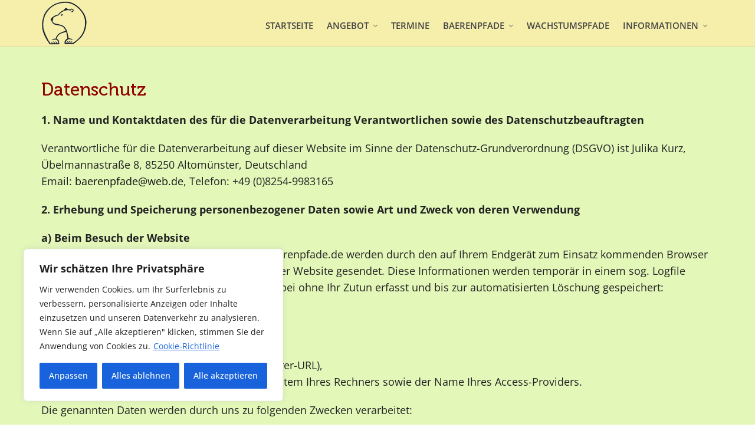

--- FILE ---
content_type: text/html; charset=utf-8
request_url: https://www.google.com/recaptcha/api2/anchor?ar=1&k=6LfVevIUAAAAAPWbNVShoTIiL_SqfslKEDbGp62O&co=aHR0cHM6Ly93d3cuYmFlcmVucGZhZGUuZGU6NDQz&hl=en&v=PoyoqOPhxBO7pBk68S4YbpHZ&size=invisible&anchor-ms=20000&execute-ms=30000&cb=d8a308ua4b4z
body_size: 48623
content:
<!DOCTYPE HTML><html dir="ltr" lang="en"><head><meta http-equiv="Content-Type" content="text/html; charset=UTF-8">
<meta http-equiv="X-UA-Compatible" content="IE=edge">
<title>reCAPTCHA</title>
<style type="text/css">
/* cyrillic-ext */
@font-face {
  font-family: 'Roboto';
  font-style: normal;
  font-weight: 400;
  font-stretch: 100%;
  src: url(//fonts.gstatic.com/s/roboto/v48/KFO7CnqEu92Fr1ME7kSn66aGLdTylUAMa3GUBHMdazTgWw.woff2) format('woff2');
  unicode-range: U+0460-052F, U+1C80-1C8A, U+20B4, U+2DE0-2DFF, U+A640-A69F, U+FE2E-FE2F;
}
/* cyrillic */
@font-face {
  font-family: 'Roboto';
  font-style: normal;
  font-weight: 400;
  font-stretch: 100%;
  src: url(//fonts.gstatic.com/s/roboto/v48/KFO7CnqEu92Fr1ME7kSn66aGLdTylUAMa3iUBHMdazTgWw.woff2) format('woff2');
  unicode-range: U+0301, U+0400-045F, U+0490-0491, U+04B0-04B1, U+2116;
}
/* greek-ext */
@font-face {
  font-family: 'Roboto';
  font-style: normal;
  font-weight: 400;
  font-stretch: 100%;
  src: url(//fonts.gstatic.com/s/roboto/v48/KFO7CnqEu92Fr1ME7kSn66aGLdTylUAMa3CUBHMdazTgWw.woff2) format('woff2');
  unicode-range: U+1F00-1FFF;
}
/* greek */
@font-face {
  font-family: 'Roboto';
  font-style: normal;
  font-weight: 400;
  font-stretch: 100%;
  src: url(//fonts.gstatic.com/s/roboto/v48/KFO7CnqEu92Fr1ME7kSn66aGLdTylUAMa3-UBHMdazTgWw.woff2) format('woff2');
  unicode-range: U+0370-0377, U+037A-037F, U+0384-038A, U+038C, U+038E-03A1, U+03A3-03FF;
}
/* math */
@font-face {
  font-family: 'Roboto';
  font-style: normal;
  font-weight: 400;
  font-stretch: 100%;
  src: url(//fonts.gstatic.com/s/roboto/v48/KFO7CnqEu92Fr1ME7kSn66aGLdTylUAMawCUBHMdazTgWw.woff2) format('woff2');
  unicode-range: U+0302-0303, U+0305, U+0307-0308, U+0310, U+0312, U+0315, U+031A, U+0326-0327, U+032C, U+032F-0330, U+0332-0333, U+0338, U+033A, U+0346, U+034D, U+0391-03A1, U+03A3-03A9, U+03B1-03C9, U+03D1, U+03D5-03D6, U+03F0-03F1, U+03F4-03F5, U+2016-2017, U+2034-2038, U+203C, U+2040, U+2043, U+2047, U+2050, U+2057, U+205F, U+2070-2071, U+2074-208E, U+2090-209C, U+20D0-20DC, U+20E1, U+20E5-20EF, U+2100-2112, U+2114-2115, U+2117-2121, U+2123-214F, U+2190, U+2192, U+2194-21AE, U+21B0-21E5, U+21F1-21F2, U+21F4-2211, U+2213-2214, U+2216-22FF, U+2308-230B, U+2310, U+2319, U+231C-2321, U+2336-237A, U+237C, U+2395, U+239B-23B7, U+23D0, U+23DC-23E1, U+2474-2475, U+25AF, U+25B3, U+25B7, U+25BD, U+25C1, U+25CA, U+25CC, U+25FB, U+266D-266F, U+27C0-27FF, U+2900-2AFF, U+2B0E-2B11, U+2B30-2B4C, U+2BFE, U+3030, U+FF5B, U+FF5D, U+1D400-1D7FF, U+1EE00-1EEFF;
}
/* symbols */
@font-face {
  font-family: 'Roboto';
  font-style: normal;
  font-weight: 400;
  font-stretch: 100%;
  src: url(//fonts.gstatic.com/s/roboto/v48/KFO7CnqEu92Fr1ME7kSn66aGLdTylUAMaxKUBHMdazTgWw.woff2) format('woff2');
  unicode-range: U+0001-000C, U+000E-001F, U+007F-009F, U+20DD-20E0, U+20E2-20E4, U+2150-218F, U+2190, U+2192, U+2194-2199, U+21AF, U+21E6-21F0, U+21F3, U+2218-2219, U+2299, U+22C4-22C6, U+2300-243F, U+2440-244A, U+2460-24FF, U+25A0-27BF, U+2800-28FF, U+2921-2922, U+2981, U+29BF, U+29EB, U+2B00-2BFF, U+4DC0-4DFF, U+FFF9-FFFB, U+10140-1018E, U+10190-1019C, U+101A0, U+101D0-101FD, U+102E0-102FB, U+10E60-10E7E, U+1D2C0-1D2D3, U+1D2E0-1D37F, U+1F000-1F0FF, U+1F100-1F1AD, U+1F1E6-1F1FF, U+1F30D-1F30F, U+1F315, U+1F31C, U+1F31E, U+1F320-1F32C, U+1F336, U+1F378, U+1F37D, U+1F382, U+1F393-1F39F, U+1F3A7-1F3A8, U+1F3AC-1F3AF, U+1F3C2, U+1F3C4-1F3C6, U+1F3CA-1F3CE, U+1F3D4-1F3E0, U+1F3ED, U+1F3F1-1F3F3, U+1F3F5-1F3F7, U+1F408, U+1F415, U+1F41F, U+1F426, U+1F43F, U+1F441-1F442, U+1F444, U+1F446-1F449, U+1F44C-1F44E, U+1F453, U+1F46A, U+1F47D, U+1F4A3, U+1F4B0, U+1F4B3, U+1F4B9, U+1F4BB, U+1F4BF, U+1F4C8-1F4CB, U+1F4D6, U+1F4DA, U+1F4DF, U+1F4E3-1F4E6, U+1F4EA-1F4ED, U+1F4F7, U+1F4F9-1F4FB, U+1F4FD-1F4FE, U+1F503, U+1F507-1F50B, U+1F50D, U+1F512-1F513, U+1F53E-1F54A, U+1F54F-1F5FA, U+1F610, U+1F650-1F67F, U+1F687, U+1F68D, U+1F691, U+1F694, U+1F698, U+1F6AD, U+1F6B2, U+1F6B9-1F6BA, U+1F6BC, U+1F6C6-1F6CF, U+1F6D3-1F6D7, U+1F6E0-1F6EA, U+1F6F0-1F6F3, U+1F6F7-1F6FC, U+1F700-1F7FF, U+1F800-1F80B, U+1F810-1F847, U+1F850-1F859, U+1F860-1F887, U+1F890-1F8AD, U+1F8B0-1F8BB, U+1F8C0-1F8C1, U+1F900-1F90B, U+1F93B, U+1F946, U+1F984, U+1F996, U+1F9E9, U+1FA00-1FA6F, U+1FA70-1FA7C, U+1FA80-1FA89, U+1FA8F-1FAC6, U+1FACE-1FADC, U+1FADF-1FAE9, U+1FAF0-1FAF8, U+1FB00-1FBFF;
}
/* vietnamese */
@font-face {
  font-family: 'Roboto';
  font-style: normal;
  font-weight: 400;
  font-stretch: 100%;
  src: url(//fonts.gstatic.com/s/roboto/v48/KFO7CnqEu92Fr1ME7kSn66aGLdTylUAMa3OUBHMdazTgWw.woff2) format('woff2');
  unicode-range: U+0102-0103, U+0110-0111, U+0128-0129, U+0168-0169, U+01A0-01A1, U+01AF-01B0, U+0300-0301, U+0303-0304, U+0308-0309, U+0323, U+0329, U+1EA0-1EF9, U+20AB;
}
/* latin-ext */
@font-face {
  font-family: 'Roboto';
  font-style: normal;
  font-weight: 400;
  font-stretch: 100%;
  src: url(//fonts.gstatic.com/s/roboto/v48/KFO7CnqEu92Fr1ME7kSn66aGLdTylUAMa3KUBHMdazTgWw.woff2) format('woff2');
  unicode-range: U+0100-02BA, U+02BD-02C5, U+02C7-02CC, U+02CE-02D7, U+02DD-02FF, U+0304, U+0308, U+0329, U+1D00-1DBF, U+1E00-1E9F, U+1EF2-1EFF, U+2020, U+20A0-20AB, U+20AD-20C0, U+2113, U+2C60-2C7F, U+A720-A7FF;
}
/* latin */
@font-face {
  font-family: 'Roboto';
  font-style: normal;
  font-weight: 400;
  font-stretch: 100%;
  src: url(//fonts.gstatic.com/s/roboto/v48/KFO7CnqEu92Fr1ME7kSn66aGLdTylUAMa3yUBHMdazQ.woff2) format('woff2');
  unicode-range: U+0000-00FF, U+0131, U+0152-0153, U+02BB-02BC, U+02C6, U+02DA, U+02DC, U+0304, U+0308, U+0329, U+2000-206F, U+20AC, U+2122, U+2191, U+2193, U+2212, U+2215, U+FEFF, U+FFFD;
}
/* cyrillic-ext */
@font-face {
  font-family: 'Roboto';
  font-style: normal;
  font-weight: 500;
  font-stretch: 100%;
  src: url(//fonts.gstatic.com/s/roboto/v48/KFO7CnqEu92Fr1ME7kSn66aGLdTylUAMa3GUBHMdazTgWw.woff2) format('woff2');
  unicode-range: U+0460-052F, U+1C80-1C8A, U+20B4, U+2DE0-2DFF, U+A640-A69F, U+FE2E-FE2F;
}
/* cyrillic */
@font-face {
  font-family: 'Roboto';
  font-style: normal;
  font-weight: 500;
  font-stretch: 100%;
  src: url(//fonts.gstatic.com/s/roboto/v48/KFO7CnqEu92Fr1ME7kSn66aGLdTylUAMa3iUBHMdazTgWw.woff2) format('woff2');
  unicode-range: U+0301, U+0400-045F, U+0490-0491, U+04B0-04B1, U+2116;
}
/* greek-ext */
@font-face {
  font-family: 'Roboto';
  font-style: normal;
  font-weight: 500;
  font-stretch: 100%;
  src: url(//fonts.gstatic.com/s/roboto/v48/KFO7CnqEu92Fr1ME7kSn66aGLdTylUAMa3CUBHMdazTgWw.woff2) format('woff2');
  unicode-range: U+1F00-1FFF;
}
/* greek */
@font-face {
  font-family: 'Roboto';
  font-style: normal;
  font-weight: 500;
  font-stretch: 100%;
  src: url(//fonts.gstatic.com/s/roboto/v48/KFO7CnqEu92Fr1ME7kSn66aGLdTylUAMa3-UBHMdazTgWw.woff2) format('woff2');
  unicode-range: U+0370-0377, U+037A-037F, U+0384-038A, U+038C, U+038E-03A1, U+03A3-03FF;
}
/* math */
@font-face {
  font-family: 'Roboto';
  font-style: normal;
  font-weight: 500;
  font-stretch: 100%;
  src: url(//fonts.gstatic.com/s/roboto/v48/KFO7CnqEu92Fr1ME7kSn66aGLdTylUAMawCUBHMdazTgWw.woff2) format('woff2');
  unicode-range: U+0302-0303, U+0305, U+0307-0308, U+0310, U+0312, U+0315, U+031A, U+0326-0327, U+032C, U+032F-0330, U+0332-0333, U+0338, U+033A, U+0346, U+034D, U+0391-03A1, U+03A3-03A9, U+03B1-03C9, U+03D1, U+03D5-03D6, U+03F0-03F1, U+03F4-03F5, U+2016-2017, U+2034-2038, U+203C, U+2040, U+2043, U+2047, U+2050, U+2057, U+205F, U+2070-2071, U+2074-208E, U+2090-209C, U+20D0-20DC, U+20E1, U+20E5-20EF, U+2100-2112, U+2114-2115, U+2117-2121, U+2123-214F, U+2190, U+2192, U+2194-21AE, U+21B0-21E5, U+21F1-21F2, U+21F4-2211, U+2213-2214, U+2216-22FF, U+2308-230B, U+2310, U+2319, U+231C-2321, U+2336-237A, U+237C, U+2395, U+239B-23B7, U+23D0, U+23DC-23E1, U+2474-2475, U+25AF, U+25B3, U+25B7, U+25BD, U+25C1, U+25CA, U+25CC, U+25FB, U+266D-266F, U+27C0-27FF, U+2900-2AFF, U+2B0E-2B11, U+2B30-2B4C, U+2BFE, U+3030, U+FF5B, U+FF5D, U+1D400-1D7FF, U+1EE00-1EEFF;
}
/* symbols */
@font-face {
  font-family: 'Roboto';
  font-style: normal;
  font-weight: 500;
  font-stretch: 100%;
  src: url(//fonts.gstatic.com/s/roboto/v48/KFO7CnqEu92Fr1ME7kSn66aGLdTylUAMaxKUBHMdazTgWw.woff2) format('woff2');
  unicode-range: U+0001-000C, U+000E-001F, U+007F-009F, U+20DD-20E0, U+20E2-20E4, U+2150-218F, U+2190, U+2192, U+2194-2199, U+21AF, U+21E6-21F0, U+21F3, U+2218-2219, U+2299, U+22C4-22C6, U+2300-243F, U+2440-244A, U+2460-24FF, U+25A0-27BF, U+2800-28FF, U+2921-2922, U+2981, U+29BF, U+29EB, U+2B00-2BFF, U+4DC0-4DFF, U+FFF9-FFFB, U+10140-1018E, U+10190-1019C, U+101A0, U+101D0-101FD, U+102E0-102FB, U+10E60-10E7E, U+1D2C0-1D2D3, U+1D2E0-1D37F, U+1F000-1F0FF, U+1F100-1F1AD, U+1F1E6-1F1FF, U+1F30D-1F30F, U+1F315, U+1F31C, U+1F31E, U+1F320-1F32C, U+1F336, U+1F378, U+1F37D, U+1F382, U+1F393-1F39F, U+1F3A7-1F3A8, U+1F3AC-1F3AF, U+1F3C2, U+1F3C4-1F3C6, U+1F3CA-1F3CE, U+1F3D4-1F3E0, U+1F3ED, U+1F3F1-1F3F3, U+1F3F5-1F3F7, U+1F408, U+1F415, U+1F41F, U+1F426, U+1F43F, U+1F441-1F442, U+1F444, U+1F446-1F449, U+1F44C-1F44E, U+1F453, U+1F46A, U+1F47D, U+1F4A3, U+1F4B0, U+1F4B3, U+1F4B9, U+1F4BB, U+1F4BF, U+1F4C8-1F4CB, U+1F4D6, U+1F4DA, U+1F4DF, U+1F4E3-1F4E6, U+1F4EA-1F4ED, U+1F4F7, U+1F4F9-1F4FB, U+1F4FD-1F4FE, U+1F503, U+1F507-1F50B, U+1F50D, U+1F512-1F513, U+1F53E-1F54A, U+1F54F-1F5FA, U+1F610, U+1F650-1F67F, U+1F687, U+1F68D, U+1F691, U+1F694, U+1F698, U+1F6AD, U+1F6B2, U+1F6B9-1F6BA, U+1F6BC, U+1F6C6-1F6CF, U+1F6D3-1F6D7, U+1F6E0-1F6EA, U+1F6F0-1F6F3, U+1F6F7-1F6FC, U+1F700-1F7FF, U+1F800-1F80B, U+1F810-1F847, U+1F850-1F859, U+1F860-1F887, U+1F890-1F8AD, U+1F8B0-1F8BB, U+1F8C0-1F8C1, U+1F900-1F90B, U+1F93B, U+1F946, U+1F984, U+1F996, U+1F9E9, U+1FA00-1FA6F, U+1FA70-1FA7C, U+1FA80-1FA89, U+1FA8F-1FAC6, U+1FACE-1FADC, U+1FADF-1FAE9, U+1FAF0-1FAF8, U+1FB00-1FBFF;
}
/* vietnamese */
@font-face {
  font-family: 'Roboto';
  font-style: normal;
  font-weight: 500;
  font-stretch: 100%;
  src: url(//fonts.gstatic.com/s/roboto/v48/KFO7CnqEu92Fr1ME7kSn66aGLdTylUAMa3OUBHMdazTgWw.woff2) format('woff2');
  unicode-range: U+0102-0103, U+0110-0111, U+0128-0129, U+0168-0169, U+01A0-01A1, U+01AF-01B0, U+0300-0301, U+0303-0304, U+0308-0309, U+0323, U+0329, U+1EA0-1EF9, U+20AB;
}
/* latin-ext */
@font-face {
  font-family: 'Roboto';
  font-style: normal;
  font-weight: 500;
  font-stretch: 100%;
  src: url(//fonts.gstatic.com/s/roboto/v48/KFO7CnqEu92Fr1ME7kSn66aGLdTylUAMa3KUBHMdazTgWw.woff2) format('woff2');
  unicode-range: U+0100-02BA, U+02BD-02C5, U+02C7-02CC, U+02CE-02D7, U+02DD-02FF, U+0304, U+0308, U+0329, U+1D00-1DBF, U+1E00-1E9F, U+1EF2-1EFF, U+2020, U+20A0-20AB, U+20AD-20C0, U+2113, U+2C60-2C7F, U+A720-A7FF;
}
/* latin */
@font-face {
  font-family: 'Roboto';
  font-style: normal;
  font-weight: 500;
  font-stretch: 100%;
  src: url(//fonts.gstatic.com/s/roboto/v48/KFO7CnqEu92Fr1ME7kSn66aGLdTylUAMa3yUBHMdazQ.woff2) format('woff2');
  unicode-range: U+0000-00FF, U+0131, U+0152-0153, U+02BB-02BC, U+02C6, U+02DA, U+02DC, U+0304, U+0308, U+0329, U+2000-206F, U+20AC, U+2122, U+2191, U+2193, U+2212, U+2215, U+FEFF, U+FFFD;
}
/* cyrillic-ext */
@font-face {
  font-family: 'Roboto';
  font-style: normal;
  font-weight: 900;
  font-stretch: 100%;
  src: url(//fonts.gstatic.com/s/roboto/v48/KFO7CnqEu92Fr1ME7kSn66aGLdTylUAMa3GUBHMdazTgWw.woff2) format('woff2');
  unicode-range: U+0460-052F, U+1C80-1C8A, U+20B4, U+2DE0-2DFF, U+A640-A69F, U+FE2E-FE2F;
}
/* cyrillic */
@font-face {
  font-family: 'Roboto';
  font-style: normal;
  font-weight: 900;
  font-stretch: 100%;
  src: url(//fonts.gstatic.com/s/roboto/v48/KFO7CnqEu92Fr1ME7kSn66aGLdTylUAMa3iUBHMdazTgWw.woff2) format('woff2');
  unicode-range: U+0301, U+0400-045F, U+0490-0491, U+04B0-04B1, U+2116;
}
/* greek-ext */
@font-face {
  font-family: 'Roboto';
  font-style: normal;
  font-weight: 900;
  font-stretch: 100%;
  src: url(//fonts.gstatic.com/s/roboto/v48/KFO7CnqEu92Fr1ME7kSn66aGLdTylUAMa3CUBHMdazTgWw.woff2) format('woff2');
  unicode-range: U+1F00-1FFF;
}
/* greek */
@font-face {
  font-family: 'Roboto';
  font-style: normal;
  font-weight: 900;
  font-stretch: 100%;
  src: url(//fonts.gstatic.com/s/roboto/v48/KFO7CnqEu92Fr1ME7kSn66aGLdTylUAMa3-UBHMdazTgWw.woff2) format('woff2');
  unicode-range: U+0370-0377, U+037A-037F, U+0384-038A, U+038C, U+038E-03A1, U+03A3-03FF;
}
/* math */
@font-face {
  font-family: 'Roboto';
  font-style: normal;
  font-weight: 900;
  font-stretch: 100%;
  src: url(//fonts.gstatic.com/s/roboto/v48/KFO7CnqEu92Fr1ME7kSn66aGLdTylUAMawCUBHMdazTgWw.woff2) format('woff2');
  unicode-range: U+0302-0303, U+0305, U+0307-0308, U+0310, U+0312, U+0315, U+031A, U+0326-0327, U+032C, U+032F-0330, U+0332-0333, U+0338, U+033A, U+0346, U+034D, U+0391-03A1, U+03A3-03A9, U+03B1-03C9, U+03D1, U+03D5-03D6, U+03F0-03F1, U+03F4-03F5, U+2016-2017, U+2034-2038, U+203C, U+2040, U+2043, U+2047, U+2050, U+2057, U+205F, U+2070-2071, U+2074-208E, U+2090-209C, U+20D0-20DC, U+20E1, U+20E5-20EF, U+2100-2112, U+2114-2115, U+2117-2121, U+2123-214F, U+2190, U+2192, U+2194-21AE, U+21B0-21E5, U+21F1-21F2, U+21F4-2211, U+2213-2214, U+2216-22FF, U+2308-230B, U+2310, U+2319, U+231C-2321, U+2336-237A, U+237C, U+2395, U+239B-23B7, U+23D0, U+23DC-23E1, U+2474-2475, U+25AF, U+25B3, U+25B7, U+25BD, U+25C1, U+25CA, U+25CC, U+25FB, U+266D-266F, U+27C0-27FF, U+2900-2AFF, U+2B0E-2B11, U+2B30-2B4C, U+2BFE, U+3030, U+FF5B, U+FF5D, U+1D400-1D7FF, U+1EE00-1EEFF;
}
/* symbols */
@font-face {
  font-family: 'Roboto';
  font-style: normal;
  font-weight: 900;
  font-stretch: 100%;
  src: url(//fonts.gstatic.com/s/roboto/v48/KFO7CnqEu92Fr1ME7kSn66aGLdTylUAMaxKUBHMdazTgWw.woff2) format('woff2');
  unicode-range: U+0001-000C, U+000E-001F, U+007F-009F, U+20DD-20E0, U+20E2-20E4, U+2150-218F, U+2190, U+2192, U+2194-2199, U+21AF, U+21E6-21F0, U+21F3, U+2218-2219, U+2299, U+22C4-22C6, U+2300-243F, U+2440-244A, U+2460-24FF, U+25A0-27BF, U+2800-28FF, U+2921-2922, U+2981, U+29BF, U+29EB, U+2B00-2BFF, U+4DC0-4DFF, U+FFF9-FFFB, U+10140-1018E, U+10190-1019C, U+101A0, U+101D0-101FD, U+102E0-102FB, U+10E60-10E7E, U+1D2C0-1D2D3, U+1D2E0-1D37F, U+1F000-1F0FF, U+1F100-1F1AD, U+1F1E6-1F1FF, U+1F30D-1F30F, U+1F315, U+1F31C, U+1F31E, U+1F320-1F32C, U+1F336, U+1F378, U+1F37D, U+1F382, U+1F393-1F39F, U+1F3A7-1F3A8, U+1F3AC-1F3AF, U+1F3C2, U+1F3C4-1F3C6, U+1F3CA-1F3CE, U+1F3D4-1F3E0, U+1F3ED, U+1F3F1-1F3F3, U+1F3F5-1F3F7, U+1F408, U+1F415, U+1F41F, U+1F426, U+1F43F, U+1F441-1F442, U+1F444, U+1F446-1F449, U+1F44C-1F44E, U+1F453, U+1F46A, U+1F47D, U+1F4A3, U+1F4B0, U+1F4B3, U+1F4B9, U+1F4BB, U+1F4BF, U+1F4C8-1F4CB, U+1F4D6, U+1F4DA, U+1F4DF, U+1F4E3-1F4E6, U+1F4EA-1F4ED, U+1F4F7, U+1F4F9-1F4FB, U+1F4FD-1F4FE, U+1F503, U+1F507-1F50B, U+1F50D, U+1F512-1F513, U+1F53E-1F54A, U+1F54F-1F5FA, U+1F610, U+1F650-1F67F, U+1F687, U+1F68D, U+1F691, U+1F694, U+1F698, U+1F6AD, U+1F6B2, U+1F6B9-1F6BA, U+1F6BC, U+1F6C6-1F6CF, U+1F6D3-1F6D7, U+1F6E0-1F6EA, U+1F6F0-1F6F3, U+1F6F7-1F6FC, U+1F700-1F7FF, U+1F800-1F80B, U+1F810-1F847, U+1F850-1F859, U+1F860-1F887, U+1F890-1F8AD, U+1F8B0-1F8BB, U+1F8C0-1F8C1, U+1F900-1F90B, U+1F93B, U+1F946, U+1F984, U+1F996, U+1F9E9, U+1FA00-1FA6F, U+1FA70-1FA7C, U+1FA80-1FA89, U+1FA8F-1FAC6, U+1FACE-1FADC, U+1FADF-1FAE9, U+1FAF0-1FAF8, U+1FB00-1FBFF;
}
/* vietnamese */
@font-face {
  font-family: 'Roboto';
  font-style: normal;
  font-weight: 900;
  font-stretch: 100%;
  src: url(//fonts.gstatic.com/s/roboto/v48/KFO7CnqEu92Fr1ME7kSn66aGLdTylUAMa3OUBHMdazTgWw.woff2) format('woff2');
  unicode-range: U+0102-0103, U+0110-0111, U+0128-0129, U+0168-0169, U+01A0-01A1, U+01AF-01B0, U+0300-0301, U+0303-0304, U+0308-0309, U+0323, U+0329, U+1EA0-1EF9, U+20AB;
}
/* latin-ext */
@font-face {
  font-family: 'Roboto';
  font-style: normal;
  font-weight: 900;
  font-stretch: 100%;
  src: url(//fonts.gstatic.com/s/roboto/v48/KFO7CnqEu92Fr1ME7kSn66aGLdTylUAMa3KUBHMdazTgWw.woff2) format('woff2');
  unicode-range: U+0100-02BA, U+02BD-02C5, U+02C7-02CC, U+02CE-02D7, U+02DD-02FF, U+0304, U+0308, U+0329, U+1D00-1DBF, U+1E00-1E9F, U+1EF2-1EFF, U+2020, U+20A0-20AB, U+20AD-20C0, U+2113, U+2C60-2C7F, U+A720-A7FF;
}
/* latin */
@font-face {
  font-family: 'Roboto';
  font-style: normal;
  font-weight: 900;
  font-stretch: 100%;
  src: url(//fonts.gstatic.com/s/roboto/v48/KFO7CnqEu92Fr1ME7kSn66aGLdTylUAMa3yUBHMdazQ.woff2) format('woff2');
  unicode-range: U+0000-00FF, U+0131, U+0152-0153, U+02BB-02BC, U+02C6, U+02DA, U+02DC, U+0304, U+0308, U+0329, U+2000-206F, U+20AC, U+2122, U+2191, U+2193, U+2212, U+2215, U+FEFF, U+FFFD;
}

</style>
<link rel="stylesheet" type="text/css" href="https://www.gstatic.com/recaptcha/releases/PoyoqOPhxBO7pBk68S4YbpHZ/styles__ltr.css">
<script nonce="vYSQBLBhJoc-sb-gbWr72g" type="text/javascript">window['__recaptcha_api'] = 'https://www.google.com/recaptcha/api2/';</script>
<script type="text/javascript" src="https://www.gstatic.com/recaptcha/releases/PoyoqOPhxBO7pBk68S4YbpHZ/recaptcha__en.js" nonce="vYSQBLBhJoc-sb-gbWr72g">
      
    </script></head>
<body><div id="rc-anchor-alert" class="rc-anchor-alert"></div>
<input type="hidden" id="recaptcha-token" value="[base64]">
<script type="text/javascript" nonce="vYSQBLBhJoc-sb-gbWr72g">
      recaptcha.anchor.Main.init("[\x22ainput\x22,[\x22bgdata\x22,\x22\x22,\[base64]/[base64]/[base64]/[base64]/[base64]/[base64]/KGcoTywyNTMsTy5PKSxVRyhPLEMpKTpnKE8sMjUzLEMpLE8pKSxsKSksTykpfSxieT1mdW5jdGlvbihDLE8sdSxsKXtmb3IobD0odT1SKEMpLDApO08+MDtPLS0pbD1sPDw4fFooQyk7ZyhDLHUsbCl9LFVHPWZ1bmN0aW9uKEMsTyl7Qy5pLmxlbmd0aD4xMDQ/[base64]/[base64]/[base64]/[base64]/[base64]/[base64]/[base64]\\u003d\x22,\[base64]\\u003d\\u003d\x22,\x22E8K0Z8Kjw4MRbcOmw6HDgcOCw7x3VMKqw4XDpDx4TMK0wq7Cil7CosKOSXN0U8OBIsKPw69rCsKEwq4zUVgsw6sjwoofw5/ChTnDmMKHOH8MwpUTw5c7wpgRw6xbJsKkQMKwVcORwr0gw4o3wpPDun96woN1w6nCuCvCqCYLaS9+w4t7GsKVwrDChcOOwo7DrsKDw7snwoxTw7Zuw4EGw5zCkFTCkMKUNsK+Xmd/e8Kiwoh/T8OXFhpWb8OMcQvCtxIUwq92dMK9JELCrzfCosKED8O/w6/DlVLDqiHDlTlnOsOSw5jCnUl9RkPCkMKIJsK7w68kw5Fhw7HCvsKkDnQSJ3l6DcKyRsOSHcOCV8OybiN/[base64]/[base64]/wpTCp38Aw6tAYcOSwpw+woo0WS5fwpYdChkfAwnCmsO1w5A/w6/CjlRBPMK6acKkwpNVDhHCuSYMw4kBBcOnwol9BE/Dt8OfwoEufForwrvCr2wpB1oXwqBqd8KnS8OcPkZFSMOaDTzDjFXCiyckLTRFW8O9w7zCtUdIw4w4CnEQwr13RnvCvAXCpMOOdFF+QsOQDcO5wqkiwqbCnsKUZGBHw7jCnFx7wpMdKMOiTAwwSiI6UcKTw6/DhcO3wr7ClMO6w4d4wppCRBbDkMKDZW/CkS5Pwo9lbcKNwoXCgcKbw5LDgcOYw5AiwrYrw6nDiMKmA8K8wpbDhnh6RFDCqsOew4RMw70mwpo8wqHCqDEfagRNDGhTSsOAD8OYW8Kqwr/Cr8KHVcOcw4hMwq9Tw604DQXCqhwvQRvCgCjCmcKTw7bCvWNXUsOEw43Ci8KcZsOTw7XCqm1mw6DCi18tw5xpMMKnFUrCpVFWTMOEMMKJCsKIw5kvwos3YMO8w6/CusOAVlbDusK5w4bClsKGw7lHwqMUbU0bwobDnHgJD8K7RcKfZsOJw7kHeSjCiUZLH3lTwoDCi8Kuw7xVTsKPIhVsPA4EW8OFXCsIJsO4cMOmCncvUcKrw5LCqsKsw5/CssKjUDvDkcKNwpvCnxozw5h9wq3DoiDDoCHDo8O5w43Ci3YkBEB5wq9aGALDrk/ClENxJ0hpTcKNUMKTwrDCilUOB0DCsMKCw77DqBDDocKXw5jChTF/w4sDacOQIhx4VMOqSMOhw6/DvgfCk2knFHXCgsKKNE1he2N9w7fDhMOHOMOfw40bw7IzNFhVXcK+YcKAw6LDjsK3LcK4wowNwqvDpwTDjsOcw63DmEA+w6gdw4zDhMKVHWlXAsOmDcKIScOzwqklw68xIQzDpXcmXsKYwq05wrbDkQfCn13DqRDCtMO/wpjCkMO+PAoJVsKJw5fDmMOfw6fCk8K7BUrCqHvDp8OtdsOew5dVwq7CnsO+woRCw615Two/w4HCpMOmXMOjw6t+wqDDr3LCshPClsOIw4zDnsOwfMKAwpgbwp7CjcOSwrZwwoHDpCDDiRfDrDINwqXDmmTCmQBAfcKBYsO9w7V9w53DgsOeT8OjE3Vva8Oyw5LDgMOXw6bDgcK3w6jCqcOHF8KhSR/CoEDDu8ODwq7Cs8OgworClsKXLcOVw6sSfXlEKkbCucORDcOsw65aw7Qmw5nDn8Kcw4cKwqTDocK1a8OGw5M0w61gN8OieUfClVzCm2BrwrDCo8K5MQjChVcRM23ChsK0ScObwopBw77Do8OzBi1/JsObHmttDMOMaGbDmghqw4/CoUcxwobCmD/[base64]/Du09ww60jZ8Ofwpomw6QRZWHCt8O+VMKaw6/[base64]/TcOtwo58w6Btwq4ZwqYcw5PDu23Du8KfwqjDtsKfw5LDt8Ogw7NnABPDilJdw5cKGMO2wrxHV8OTXxF9wpEuwrEqwozDkn3DryvDinLDq0MicTh0O8KydTjCjcOFwo9YFsO5KcOgw7/Dg0XCtcOWc8Oxw7UuwrQXNTItw7lgwqo1EsOXasOER2JdwqzDhMOYwrbCrMOBLsOcw5vDmMK5XsK/MxDDphfCp0rCk3LDiMK+wpXDlMO5wpTCowAfYHI7I8Ohw7TChAsJwrhSRlDCpznDksOUwpbCpDPDvnHCscKKw5/DnMKkw5DDkS0rUMO/QMOoHS3DpQ7Do3rDuMKcSTfCritzw79Yw5rCg8OsKFdxw7kmw7fCpD3Dj1XDqU3DrsOLd13CnW8uEn0Fw5Jnw6TCu8OhVSp4w61lS0Y/TGs9JzjDrsK6wrnDl1DDiUUXKhUXw7bDtFHDq1/DnsOiIwTDucO2Y0bCu8KabW5YUHIrJnxoK07DjjBUw654wqwJFsO5XMKcw5bCrD1kCMOyeUvCsMO1wo3CucO5wqbCm8O1w7TCqiLCrsKXGMOCw7Vow4XCoTDCil/DjQ0Iw7dEEsOzVkfCn8Kcw7pnAMKHRx/DowQUw4nDg8O4YcKXwodGCsOswpZnXsO5wrIZD8KEYMO/Ox0ww5HDmAfCssOWccO1w6jCgMOywoxDw7vCmVDChMOGw5TCkH7DgsKIw7c0w47Drk0Ew6ohHSfDu8KywonDvAhJIcO1YMOzLxZJDEHDjcK5w5PCgcK8wrRewo7DnsO3TTg4wrnCvGfCgMKwwoUoDMK7wr/DgMKANy7DtcKBD1zCuztjwoXDjCIYw6NTwpYgw7wfw5DDp8OtOcKqw6d+RTwXbsO4w6Ncwq8dJiNfPlHCkU7CtDJRwpjDi2FwK1Jiw7caw7DCrsOUK8KOwo7CosK5L8KmLMKgwrlfw5XCjklJwpgGwp9BK8Ojw4TCsMOkT1vCjsKKwqVlJ8O1wpLCl8KGL8O/wq1jdxTDo0Riw7nCnyDDi8OQE8OoEEdVw4/Chx89woklasKOL0HDg8K0w7tnwq/DtcKCBcKiw75HEcKDNMKsw4k/w5xCwrnCjsOtwrs9w4TClMKewonDpcKwFcOLw6YdXg5TRsK9FWbCj2HCnxTDhsK+d3Ycwrlxw5stw6nCrQh/w7LDvsKEw7M4MMOPwprDhjNywpJYcmPCgT4aw5dLFUFbWCvDkhdFJWZ9w4lRwrZWw77CisO2w6jDuH/CnixKw6vCoUpWVjrCs8KNawQ9w514aiDCl8OVwqvCv0XDuMKCwqZ8w4HDpsOMAcKMwqMIw5bDrMKOaMOpDMKNw6PCuwbCgsOkUcKpw59uw4BHRsO8w5wYwplzw6HDhxXCrmzDtFg6ZMKkacKbCcKTw5QtGm4ECcKlbSbCmQZ/[base64]/[base64]/w6hMwooZMVZmZsOIP8O/[base64]/[base64]/[base64]/DlMOPwrvCg3kRwpTCt8KdcsOawonDoUwKCDbCosOPw4bCtcKvHgdTYzIZQcKxw7LCgcKJw7/CkXLDsCjCgMK4w6LDuhJPZMK3ecOeS18Ve8OKwqN4wrJPU2nDk8OrZBBSIsKUwr7CvyA4w5dgCmdgWWjCq37CoMKfw43Dj8OIGQfCiMKIw7zDhcKcHgJoCx7CkcOlYV/CrC81woN4wrFEOSfCpcOzwoR9MVVLPsKaw59BNcKQw4pBMnJZMi3DgF8XVcOywrJywoLCuUnCl8OcwpFhUsKNSUNaC3sJwr7DpMO5YsKVw4rDqjVzZ2/[base64]/[base64]/[base64]/DlntSKE/[base64]/Cu8KwwpXDpcKew5XDkTYddsKSJljDplV3w7/CtMKcEcObwqPCugXDk8Khw7ddRMK/w7TDtsOrQXs3b8KqwrzCpH0sPkk1w5XDn8KJw7sWYBbCjMK/w7rCusKbwqjChwIdw5F9w6zDtxXDt8OATC9KOEkkw79Je8OowohRQGvCsMKKwoPDug0WIcO2OMKZw5okw6A1PsKfC1nCmC4KZMOjw5pGw4weQ2F/wqwTcg3CnTzDn8K+woFNDsKsQkTDosKww6DCvB/Cv8O/w5nCp8OUaMO/OlLCqcKhw73CiiQGfTrCpV/DgCfDpcKLZwVKXsKLJcOmNnR5BTAwwqhoZgzCp1NwGnVYIMOXABTCl8Ofw4PCmisfPcOISSPCpR3DnsKwA3tfwoRgbX/CrUo8w7TDlTbDgsKAQhbCnMOtw4YwNMOtBsOwTH/CjBoKw53CmUTCicKjwqnCksK9NF4/w4RTw6gVBsKdDMOewqrCrGNmw7LDqDZNwoTDmEXChHgiwpciQMOQT8K7wps9LSTDjTAfNsKmA2vCssOOw6drwqtvw7oNwq/DisKrw63Cnn7DlWtJCcOeTXNLZVPDnlFVwqLDmTXCrcOVPxInw5FiCWp2w6TCp8OlDkvCo0sAccOFdMKaXMKQTcKhwrN+wrHDsxctDTTDuz7DnSTCgUdNCsKHw59GJ8OpEn46wpDDocOhGVh6cMODesKuwo/CqCnCsww2Fnp9woLCgGrDumLCni52Bztzw6XCpm3DtMOaw4xyw7FzQGBCw7AyTzlyKcOqw7Y5w45CwrNawp/DgMKSw5fDtijDsSLDssKANEB/ZXfCmcOPwrrCt2DDvxV+UQTDt8ONZ8Ocw614QMKuw7jCscKkc8OpXMOxw60Kwp1zwqQewrXCgBbCu0wTE8K8w5law6wMD1dLw50bwo/DocKPw4nDtmlfT8KAw6rCnGlFwrTDvMO0VMONE1bCiinDtAfCi8KWXGvDv8O2asO9w4VBAlc9Nz/Dm8OmHDbDi0shEQl1DWnCgmrDlsKEGsOFBsKDC3nDuC3CkTrDrwp4wq4uW8OmHMOMw7bCsnQQcVrCisKCGCFTw4NKwoQLwqhjHwYGwooLCQnCojfCpW9/[base64]/Dr8OIVsKTwokywrHDlRTDqwJHPwFaNHfDrcO2EHLDo8K0IMK+M3tpHsKxw41HSMK6w7lmw47Dgy7Cl8K+MD/[base64]/DnTzDnsKJw48VwqB0w7IxfsOSIC7DocOww6XCqcO9w54kw5seZSXCkXU9RMOpwrDDrHrDhsOnKsO3ZcK/wopgw6fDkFvDiWBZQMKzWsOEFlFUH8K1ecOJwpwZEcKJWWbDqcKew4zDtMKIVmnDvFZQTsKcdW/Dk8OIw48dw7Z+OywEScOmAMK1w77DucOuw6nClcOiw5bCjHjCtMKBw79bQxjCuWfChMKSLcOmw6PDlnxow7fDhSkUw7DDj0/[base64]/EMKUw4XDm8Ome8O1LAMGQCfDvBY0w7AGwrzDhV/DhA7CucOOw4rDknDDn8KWf1jDrB1aw7MqOcOOeVHCvVvCgk1lIcOoMhTCpjxUw67CrlpJw5/Cq1LDuRFuwpNXfxonw4E6wo1SfQTDhFdcfcOEw7ELwr7DpcK1G8O/YsKWw4zDscOFUmZ3w6jDi8KIwpdjw5LDsVDCgMO4wokawpNBw6HDp8OVw7YzYR/CohZ/wqIEwq/DqMOawr0nM3dVwoJCw7LDpBDCkMOJw5QfwohawrA9bcOfwpXCsw5vwoEkC2IQw53DkVXCqxBkw6A8wojCiVPCtEXDhcO/w7YfBsOsw7DCuzcLPcOCw5YPw7pnc8KmVsKUw5VEXB1bwo0YwpwMNAlgw7slw5Vzwpg4w4NPJjwGYwVGw4oMFjo5IMO1FTbDj3xUWlpPwqgeQcK9WwDDm33DgQJ9XknCncKVwpA9M33Cj1TDvVfDoMOfPMOLacO+wq1SJMKjOMORw4IBw7/[base64]/UcK/CcOvw7DDqsKDw7PCn8Kgw6ELTMKswrNhIxA4w4fCrMO7EEhLKiFswq0vwox0O8KqZ8K4w41Tf8Kbw6kdw7d6woTCklgIw7dMw5MNIVg+woDCjUhnZMOxw7JUw68Jw5kPbcO/w7TCgMKsw6YeUsOHDkvDpwfDrcKGwobDihXCgGHDh8Krw4jClDfCoAvDlAbDisKnwq3CicKSAMOUwqQSecK/[base64]/[base64]/CssKrw73Cj0bDsm88bQ4DN8KqwrNCwrLDosK7wp/DoVTCgyc5wokFV8KBwr/DpcOtw5/Ds0cawr4EFcK6wrLDhMOsSCBiwoUCL8KxS8Kjw657fWXDuh02w5/CncObWF8rLW3CscK+VsKMw5bDhcOkIMKPw7F3LcKxRGvDkB7Cr8OIfsO4w7bDm8Kfw4hrRyFXw6ZNeDfDj8O7wr1EIzXDkRTCs8K8w5xYWChZw4/CtQciwoIwPyfDgcOIw4XClnZPw7pAwqnCmTnDlS1nw7LDmRPCl8KBw7AwFMKqwoTDqkDDk2nDmcKtw6Msb0NAwo4bwrNJc8O+B8ORwqLDtArClkDCrcKCSnlfdcKzworClcO4wrjDgMKOJTIcQQDDjS/[base64]/DhMOww7PDtsO0wr10w4PCqMKtw6MDw5V1w5E3w6nCmBpWw50ewpkiw7A9RcOufcKXVcOjw7NiJMO7wrd7VcKowqYUwoxhwqI2w4LCgcOcbMOuw4DCmTQpw71sw5MFGS5ww5nDjsKGwq/[base64]/DgCLDlsKTwpDDq0x3GcKLI8Kvw6XDg0jDkcKPNsKVwovChsKBf0BxwpfDlyTDujbDmFJPZcOka1l7FsKOw7nCgMO7f1rDu1rDkgvCqMK+w6FnwpYkIcKFw5/DmsOqw5wNwqpSBcO7CEdtwqgjbHvDjMOQXsOHw7XCiG1XM1vDgQ/[base64]/DmlbCvsO6w69wwpjCpMKoScOwbkvCjMKkw7bDi8OyVMObw73ChsKAw4YJwrxlwrJBwoPCm8O4woYAwoXDmcKNw4nDkA5VH8KuUsKgXGPDtDMOwo/CgkIsw6TDg3Zpwpc0w43CnSLCuU10CMKowrRocMOYGsKnE8Ktwrxxw5HCoAvDvMOlLHVhCS/[base64]/[base64]/DpRlEHBJnwo3CsyrDkcKjw53DmMOWw745PhPCosKaw581bjjDlcKZchh0wpIkZmJZEsOXw5XDr8KBw6QTw649fX/CunRJBMOfw4FxTcKXw5cRwoZKaMKowo4jTQI9w4tRacKiw7ljwpHCo8ObH2PCicOKagA6w58Qw4htfw3CncO7MVfDtykaOB0tZCIRwoxgYhTDsA/[base64]/w6Z4w6PCssOxXh3DoU9MwrbCucOcw6cRYRrDlsOaY8Kqw5YbCsOZw6bCqcOXwpzCq8OoMMO+wrfCn8KpVwYdagx2P2hVwpQ7TjtdBXszEcK9MsOGfX7DiMOdLRs4w5rDuDDCu8KzIcONUsO+wr/CmDgYUQ8Xw45GBMKQwo0RA8Ofw6vDqWXCmBE3wqzDvF1Zw45IKUZCw4nCgMOLC3nCscKnGMO8Z8KPSMKfw7vCg3fCicOgO8Oed3TDiQbCqsOcw4zCkUp2DcOewqhPG0kQZknDoDMPU8O/wr9ew4AlPFbCrlvDomorwphjw63DtcO1wrTDicK5KA9dwrQ9JcKBP1hMOB/CjzlZagIOwqEzdm93dHZIWwFAPCE0w55HAFTCrsOjd8OLwrfDt1PDp8O6GMOVd3BhwojCgcK7Qkopw6NoWsOFw67CgT3CiMKKcQHDk8Kcw73DoMOfwpslw57CqMKZU2I7wpzCl2bCtA/CrH8hFj0BYiEpwoLCscOjwrxAwq7CrMOkdH/DssOMXU7CpA3DnhrDjn0Ow7MIwrTCkCRGw6zCljMMEm/CpCM2REzDth1/[base64]/w6DDqBnCm19bw7/CvMKAIyvDh0YnVSvCjW8lNRZla3fCn09ywpAPwoYcRQR5wqpOEsK3ZcKoC8O1wqzCtcKDworCiEDCqh5Bw7Rpw7IxNgnCkkjDoW9rCsOgw4MAXlvCsMOpfMK4DsKkGcK2J8OJw4TDn0LChH/DnF9ON8KrN8OHFsO2w61MKxVbwrBDex5HW8K7SjASf8KyWRwYw5rCh04dBBURO8OawqRBUFLCmcK2DsOWwrjDmiskUcOPw74Ze8OaAjhfw4duN2rCnMKLQ8OGw6/DlA/Dnk4Gw7csI8KHwpDCpzBvWcOLw5VNI8Oiw49ow6nDiMOdMi/CnMKIfm3DlCwvw407YMKhbsOKSMK2w5Mkwo/ClhhswpgWw71RwoUawqReB8K0HUUOwoJUwqZQBAnCjMOzw67CvSYrw59gXcORw5bDocKofDNLw7XCqGTChSzDtsOyXB8WwqzCiG8Hw7/[base64]/YsK2KcKlO1nCkCbDqcOsPsKAAiXCt0rDtsKXDcOTw5QJfcKgX8OOw5/CpsO6w41NIcO2w7rDqzvCg8K+wr7DocOoIhUkMgzCiBLDmzJJI8KqHwHDhMKQw7dVFikcwoXCiMO2Z3DClFZBw7fCugtFeMKYJcOfw5JswqxXU0wcw5TCqCvCucOGIzUpIxAEJjzCocO/D2XDqwnDgxgMfsOTwojDmMKSA0JHwoYewrnDrxgfeEzCkjAawp1Vw6h7UGEnKMO8woPDo8KQw5lTw7nDtsKQBjDCvMO/wrofwofCt0HChcOZBDrCkMK2w5t+w6sHwpjCmMOuwo9fw4bCo0PDgMOHwqlyPEfCu8OGPGTDiQMTRHnDq8KpM8KwGcK/[base64]/DpsO8wopdwq/Cv8OdWMKoWsKnIMKGSVDDolx9w5XDtGVUdTHCh8OwfkN4P8KFAMK8w7U+YVbCjsKJB8OhKATClVPCiMK1w7rCgn9zwpcZwoN5w7HDnHDCiMObFk0vwpIRw7/Dk8OHwoXDksOEwrBQw7PDl8OHw7TCkMKNwqnDv0LCrEB3eDAxwqXCgMODw78kE0E4ekXDmwEbKsKow7g/w53DrMK/[base64]/wqrChC7DmRpgK8OAYcOqTsO0w5bDnMOeVjTDjG5SPQPDmMO1YcOafkg9WsOJH27DpcOWKsK+wpjCkMKxBsKGw6/CukHDqivCp03CqcOSw47DnsKIPXFNNXVMATfCmsOAw4jDt8Khwo7DjsO/SsKdFjFKI30nwpI4ccOeLALDtcKpwoQuw5jDhF4ZwpfCq8Kawr/CsQ/[base64]/[base64]/wo8CN8OFw7vCvMK0P8K3BzFLQRk+wpoQw5XCu8OgPldMXMKQw4cuw7ZSZkgOG1/DmsK/aAs7WgfDoMOpw67Dv3vCm8OlXDxeHEvDncOwKlzCkcO+w5TCggrDlndzfMKDw6BOw6LDvwgnwqrDhXZvCsOkw4tkw5VJw7ZNCMKccMKIH8OufMKYwpUFwr9zw4gOQ8KnD8OnEcOqw5PClcKgw4LCoB1Zwr3Dr0cuXcKwdsKCeMKmbMODMxhLQcOnw4rDh8OPwrnCv8K/[base64]/ClcK/w6vCtRUbwr/DjMKrZAHDn1XDocOdw6s3w4piHsKow4k8VMOcfR/CoMKdR0nCnkrCmBtja8KZSnPClQ/DtRvCqSDCnyfCqjkWTcOQEcK/wqHDu8O2wrPDnh3CmW3CohXCsMKDw6s7Lw3DrTTCrxXCiMKoRcO+w6tEw5gIQMKjL3dtwp0FS0JfwoXCvMOWP8KQIgrDrUnCqcOtwqjCgnZHwpnDtmzDvl8rEQHDiGo5TRjDqsOYAMOaw4Qkwocew74hNzJdLmzCjsKMw7XCuWJdwqTCqz/DmyfDmsKvw4UKB0U0GsKzw7bDgsKBbsOBw7xrwrEiw6pePMKuwplHw7cAwodKJsO9SS1vDsOzw48lwpnDvsOEw6Iuw5XClV/DhzTCgcOnXlRgB8OfT8K6YkMKwr5RwqZTw7YTw6sowqzCkxXDncKRDsK1w4tOw6fCl8KfVsOWw4rDvA4tSCvDix/DhMKYD8KAMMOZNBFtw5IDw7jClkFGwoPDoXttYsKqdyzClcOYJ8O3IWFbNMOVw5oRw7kLw73Dgy/DqQBlwoUObEHCmcOtw5fDr8K0wrA1dz8hw6htwpzDisO6w6IBwoUTwqDCg344w4Jww71bw4wiw6Bbw6XCisKSIHLCmVFfwrB9WSczwonCoMOxHcKoAUjDmsKrWMK2wpPDlMOWL8Kcw4bCqMO9wrF6w7s/[base64]/H07DkxTDt8Kbw40gwrTDnRJ8woXCscOYe8Knf1tVdHc2woJLcsKGwq3DkCoFHMKOwp42w4A5E3bCg05CezwXNR3CkVZnST/DnSDDvVscw4LDkTdCw5jCq8KNakJOw6zCosK8woJJwrZgwqdufsO5w7/[base64]/DncOuw5UjFcKSw5QPw77DtAZTBcOAaQLDgMOwVSDCkXbCt3bDv8Krw73CgcKDDzLCqMOWPAUxwpInKxglw6YLbUnCh1rDgiYzE8O0aMKTw4jDsRnDr8KWw7nDlEXDo1/DiUTCncKZw5dzwqY2IEoNCMKJwozDtQnCrMOVwqPCiyNIA2V3SybDpGtKwpzDlgx/woFIIUbDl8K+w63ChsOCC2XDuy/CmMKwTcO5A393w7jDtMO3w5/Cq30xK8OMBMOmwovChEzCrBXDq0/CtWHCjQ9zU8KzP3clCkxvw4lKP8ODwrQFFMO8MB48VTHDiyTCmcOhHCHCoSInEcKNOEfDi8OLcGbDh8OXF8OfCwY/w5rCvsO8fG/DoMO3dGPCiUY7wrhMwqhswpYmwqIjwrcHfWjDoVHDmMONGw0OOALCmMKwwrkQH17CqsKhRAzCrXPDtcKUNsKhAcK2A8Obw49xwqHCuUjCkBDDkDolw6/CjcKYAwNww7tOY8ORbMO1w7o1McOqPV1tY2gHwqMoEyLCnRvCrcOje0zDp8KhwrPDh8KbDD4LwqXCi8OHw6DCqn/CjFgKfB5cJcOuJcO5K8KhXsKIwpwTwozCp8OyCsKWaQDDjxM4wrAreMOwwoPDmsKxwpAqwoF9O2jCvVzDmzTDgHrCnwdJwrYvGDMlMiY6wpQFA8Kuwq3DllrCpcOWNmbDigrChAvCh2pzMVk2bmo2wqosUMK2ScO5wp1QVkHDsMOfwqTDkkbCrcOOC1h/VgnCvMKiwpI3wqc7wqTDrz1WYsKIFsK+S2nCsyRrw5fCjcOAwp81w6RmZsONwo1fwpAGw4ICV8OvwqzDrsO8IMKqV2fCuG59wpDCgQXDt8KQw6kVPcKgw5HChksZM1/DiRQ6EQrDqXp3w4XCvcOxw7JrYh44J8OkwqrDqcOEM8Kzw61ywoUefcOUwo4tS8KQLkQ6DUxLwonCicO9woTCnMObFT4BwqkNUMK2cyDCvWzCncKwwrcQB1A/wo4kw5pXDcOBEcOnw6oBXlk4VznCqcKJH8O0RMO0SsKgw5kiwr8lwoPCksKvw5o5DU/[base64]/CjhbCgAfCnmQ/DiRCwrvDpQsRI37DkkPDjcOFUgp9w7ImTQs/ecKPdsOKBnTCsVfDicOww44BwohZdkNUwrgYw6HCni3Ct2U0McOhC1glwrVgYsKdMMOdw6XClDNOwr9pw6fCmUTCtEjDqsOuGVHDj2PCgTNUwqALdyrDkMK/[base64]/CmsK5ccKMB8KCYEQLw4E8w6BpVlrCqUHDm0PDpcORwocPesOICmsMwqxBGMOhNSY/[base64]/wqptw51SSgoww7rCt8KwZxXDhz83worCvRVNcMKRw4XCiMKzwpxQw4RwD8OOKHvCtQPDhkk1NsKswqtHw6zDiCgmw4pSV8KDw5DCi8KiLirDjFlZwqfCtGhIwpJubh3DgnrCh8Kqw7vChG7CnB7DrBV2WsKTwprCnsKBwqbDnREEwr/DkMOqXh/DisOAw5jCpMOVfDdUw5HDiAA4Yl8bw5HCnMOLwqLCuh14MEXClkfDscKgXMOeHyIiw4jDi8K4VcKbwpFGwqk+w7fCjBHCg0dMYl3DlsKtJsK6w6ApwojDm3bCg0o3w5/CoX7CssOHJkcQEwxYcVnDjHwjw6rDiGjDvMOzw7XDqRzDo8O4ZsKOwo/ChsOLCsORKzzDhRcte8ONRULDqMK0cMKMDcKVw5rCjcKTwo4swr7Cu1fCuhprcXV9LlzDh1/CvsOSBsOpwrzCkMK+wrbDl8OOwodtCkQFF0cYZFwQesOswo7CgRTDplU8w6dEw4jDgcKCw4cZw7vClMK+dw4Qw7okR8K0czrDkMOkAMKORz16w7bDgxXDqsKgTXo2EcOTw7fDtBsIwr7Dg8O/w59dw47CkS5EOsKrY8OGGm7DqsKsfkpCw5wLRMOoRWfDuWd4wpMbwqQQwqViGV/CsDnDkGjDpw7Ch2DDpcO1UAVlSWYMw77DkjsWwrrCgMKEwqMpwoDDjMOZUnxcw7JewrN2VMKvNCfDl0vDjcOiYk1tQlXDtsKjI3/CikRAw4kdw7xGPRcKZEfCvcKnYXHCgsK7S8OrYMO7wrVzRsKKUEQ/w57DszTDti8Cw6M/[base64]/FVVRwqoOGiVkwpbDk3HCuSVoasOGVwHDmivCkMOIwpjDr1UGw6TDvMKYw4E5YcKlwqrDnxzDnVbDhRAnw7fDkmPDgmgzAsO4CMKYwpTDoQPDgzbDm8OfwoQkwoENKcO5w4QTwq8iZ8KkwpcACMKlT195G8OVAsOnZxtBw4EfwonCo8Oxw6c/[base64]/[base64]/WsObJj9iw49Iw5rCmW/CgWLDklLCusO0wpUSw5dKwr7CkcO8WMOXfiHChMKqwqxFw6xSw75Zw4dtw5cSwrJvw7YDC3F3w6l/BUFFRRHDsm8pwoXCisOkw6LDgMODF8O0KcOYw5Vjwr5ia07CgRcvEklcwq3DgyNAw5LDrcKQwr8DXQMGwqDCkcKbQVfCq8K6AsKfAhrDtEE6DhzDo8KoRm9/[base64]/[base64]/[base64]/[base64]/DnHvCv3lYwqogwqDDp8KsC8Kjwo4Kw7l3UMOSw6F9w6ATw4DDl1vCjsKNw5kEBSh0wppfHAPDrT7DilcHCQJhw7pCHWpQwpMSCMOBWsKUwoPDpW/DtMK+woXDrMKVwr4mXRLCr1pPwowbIcO6woLCunxfFHrDg8KSPMO3JCg/w4HCr3/[base64]/Cs8OJGk3DtcKMYhTCtsOWdx3Du8O0Q3rDgmM4PMKbfMOpwqfCl8KqwoDCvHjDicKnwrwMQsOnwrkpwpzCmFjDqynDmMKbHwLCulrDl8O7JhTCs8Kiw7fCjBhCLMORVjfDpMK0XMOrK8K6w7Ikwr9zw7/Cs8K8woTCisKfwqUiwpTDiMO8wr/Dr0zCpFloIi9CdWphw4tbFMOiwq9nwoXDpHkIUHHCg0lVw4oYwo98wrDDmy3Cn3Mzw4TCik8gwqvDjDzCi0N9wosBw4wOw4AiZG7Cl8KSfcOAwrbDqMOHw4Z3woRWdU0PDgViYAzDsDlAIsOEw5DCnVA4EybCqzQkbMO2w7TDqMOmNsOSw55/wqspwp/[base64]/CkcKAMEPDhcOnQlpMVlx4wqjDlDMAwogMwrRYw4AgwqNvZ3bDl2xRNcKYw6HDsMOPeMOrbxPDu0Zpw7kmwo3CocO2bk58w5HDhcK0IF/DmMKvw4LCuHPCj8KpwoYPc8K2w65aWwzDiMKRwoPDshTDiDXCl8OSXXPCj8O9TiXDqcK8w4oLw4XCjjdewrXCtkLCoC7Dl8ONwqLCl2w5w67DnMKewq/Cgn3CvMKvwr/DncOZbsKhJiMXFsOnG1BHFnM+w4xRw7zDqzvCv1nDhMOZOwvDoBjCtsO3FMKvwrTCg8O1w6Mqw4TDuhLCjEU1VEUuw7nDhjDDusO5w5vClsKkcMOWw5MVPwpiwrQzWGdsFjR5GsOwJTnDpMKILCAuwo4Zw53DuMKDDcKFZyXCrx9fw6sFAnTCvlgzYMORwqXDoE/Cix1ZS8OtaBBRw5TDljkOwoRoF8KwwrbCh8OpAMOaw4/CnULCpEsBw5o2w4/DgsKkw645Q8KhwovDhMOWwp1rIMKrWsKkLQDCr2LCi8Kkw4M0FsKQE8Oqw7ApM8Ofw7bCjVgtwr3DjSLDg1kLFyFwwpcrf8Knw47Do1XDt8O4wojDjTtcB8OGHcOnFm/DvTrCrgdrWiTDnEtPPsOCUTXDqsOEwphNFlbChTXDogDCocOYRsKrKcKNw4XDk8OYwocrC3c1wrDCs8KYFcO1MSsWw5IHw6fDpgscw63CnsKQwqTCoMO/w68SKHNqHcOuVsKzw5jDvcOVCxbCn8Kvw4MBKsOdwr5zw40Rwo/CjcOGKcK7B2J1dcKrNT/CksKSH1h6wrQMwp9qYcOESsKIYhxRw7gYwr3CvsKdZyvDo8KxwqDDv0AlBsOPMUU1B8O8RRfCncO4d8KgZcOoKEvCpS3Co8KifXJjVBZVw7w8Kg9Ew7HCki/CtTjDryPCqhlINsOoHGoHwptrwqnDhcK4w4/DnMKdYhBww67DkwZVw70IY39+bSXCizzCp3jCl8O6wqA2wojDv8OiwqFwEQt5ccOYw4jDjxvDv2nDoMOqIcOfw5LCuGLCqMOiPsKRwpxJORwZIMOew69/dhfDp8ODUcKHw5LDuTduZi7DsyA3wqlsw4rDgTDCmDQ9wq/DvMKEw6g8w63CnVY4fMOtbkIYw4ZAH8K/ZzvCtcKgWSTDl3UuwpFXZsKmK8OGw4NEWMOYTyrDpXdRwqQjw6lxEAxQUMKlScK6wpVDVMOVX8KhSGIvwqTDvjfDocK1wppjAmQpbDwFw4rDkcOtw6/CsMOwVUTDlWprb8K2w6oJL8OXw4vCjS8Cw4LCpMK0Oih7wqs4CMKuC8K2wptWAF/DtGRnWsO1DC/CpMKvB8KgGljDni3Dl8OgYhUkw6VYwofChCnCnzTChhbChsOZwqTCtMKYGcOZw5AdK8OJw59IwrxoQMOACyfCl106wrrDs8ODwrDDoVPDnk7Cui0eA8OSdcO/ASHDpMOrw7RGw4YNSDbCsQDCs8KZwpnCrMKIwozDssKbwojCrV/DphssDgfCvwxpw6XDrsOZSml0PBRpwoDCkMOlw5oyYsO3QMOLMWEDwq/DgcO5wq7CqsKMfRvCl8Kuw7xVw7jCkBgrPcKVw6Z1HwLDnsOrH8OdbFLCo0cYU19sQsOdf8KjwpwCM8O8wrzCsylRw7/[base64]/DpsKPw6V2w7Vxw77ChCRxcsK3w7vCncKpw4/DlSzCscKSLQ4Bw7U8OMKowr9KMn/[base64]/Dl8KTL8KNSXTDncO6MnHCjMKBYVLCh8KnRsOFbMKLwrw8w7UywpNFwrHDhxnCpcOKcMKcwqLDpQXDpDk4MSfCnHM3LlLDij3CjkjDjC/DusK+w6hzw77CpMOfw4IOwrYnQVoLw5V3EMKrN8K1McKhw5Igw5UywqTDiwrDq8KoEMKNw77Cp8KAw5hqW07CiD7CpcKtwoXDtSMTRg9BwoNWAcKTw7ZJVMO8w6Now6dWW8OjFVZKwpXDpMOHHcODwrcSbx/ChADCjxnCtm4zBR/CslXDl8OEaQUVw45nw4vClkV0TzoNUsKmPyjChcK8TcOFwpdlZcOhw5Npw4DDj8OLw68vw7k/w6pEUsK0w6wKLGjDiA1jwol4w5fCicOBHTs/UMOtPzXDlTbCsVlhBxcZwp1nwqjCryrDhXPDsnR9w5TCtk7Du0Jgwo8twrPDjDbDnsKcw5U4BmYVLMKkw73Cj8Okw4/CmcOhwrHCuWclWsOCw4pEw43Cq8KaElJawoHDhElnS8KPw73Cn8OoBcO+wqIRE8OJKsKHb3JBw6w8GsOKw7bDmiXCgsOmbxQMMzw6w53CkhBMwpzDqh1TW8Klwqx/[base64]/CsWXCiMKgc3LDs8OhwoQ2GBvCjsKPccOzDcOEwqDCkcO+SEjChA/CnsOcwoslwrs0w7dQZR08Bxp3wqnClR7Drh1VTjpIw6sCfCk7PMK+CltcwrV2HBZcwqM0W8KdfMKqZCfDkl/DmcOQw7vDnUvDosKwPQ91P2PClsOkw5LDhsKpHsOSA8OzwrPCmn/DuMOHMQ/CkMKyGcOewqTDn8OgHAzChi3DonjDucO8fsO1asOaesOEwooNN8OiwrzCj8OTbS7CnggMwrDCnnMqwpRWw7HCuMKFw6ANIMOywoPDuRfDtmrDmsKxcU5xIcKqw4fCscOASnBvw6HDkMKLwqF9aMOOw5/DvE13w6nDmQ0Ew6nDlDU+wqhZAcOmwoMkw4I2c8OgfH3ClCpZSsOBwonCk8OSw5zCjsOlwq9GfDDCiMORwrbDgGgRW8KFw7NGfcKaw4BLZsKEw77DmlE/w6FJwpnDijgcfsKVwpbCqcKocMOLw4fDk8O5aMO4wonCsRd/YTA6dCDCisO1w4lZb8KnNToJw5/[base64]/Cv8KKDwBJdG9Ewp8qwrpSScKiw5h5U2DCk8Kdw6HCtMOMf8O1NMKPw43Cl8KqwrvDqD/CisKNw63DmsKpNnM2wojDtMKtwq/DhRlXw7nDh8OHw5HCgDksw54dPcKMUjHCucKlw7EiRMKhDXXDp0lWD25RO8Kvw7RDMw3Dp3LCjXkzHAxVFgTDvMONw5/CjHnCt3o3MAQiwrkMSC8Dw7bCpMOSwqFew5Iiw7/DvsKawoMew6kkw77Dgx/CvB7CkMKmwqjCuRrCnG7Cg8OQwrcNw5x3woN5a8OowoPDpnI5U8KNwpMuVcOeZcObRsKHL1NXF8O0AsOhQw55QE4Uw4Ruw7vDpE4VU8O0LWYBwp1KGFHDuEXDqMObw7sJwrbCtcOxwrLDgyXCu1wBwpR0ecOJw5kSw4nDpMKcSsKSwqDCt2Emwq4uacK8w5ETTkY/w5TCtcKvU8OLw7QgYBPDhMK4YMK5wovCu8K6w78iEcONw73Do8K5X8KbTATDp8Oxwq3Crx3Dkg7CucKzwqDCv8O1CMOxwrvCvMO8YlHCp2HDpgvDh8O7woFEw4PDkiomw5lwwrRICcKzwpzCrC/[base64]/CpMOjw7gVwo4uR1FDw7HCmsOywqDDi2TDsMORwottC8OSRTxfFiZcw6DDg2/[base64]/DucKDw4jCg8KRw6fCg8OGTMKjwrfDkk7DgiXDtMKSYsKTNsOKBCttw7TDrGbDrsOYOMOBcMKTEzcoX8O2TMKwXwHDpVloXMKawqjCrMOuw7/Dpk9Gw746wrc+w5FCwpvCpR3DhD8lworDhhnCr8OYfx8Kw7kBw5Unw7FROMKywotsBsKEwqnCncKkXcKkbzdCw67CicKoEx1oGUjCp8Kqw5TCtifDjATCoMKeMBbDmsONw7bCsQ8ZcsOowosiUVYlf8Oiwq/[base64]/wq/DikDCqcOHCF87ehMnfjDDk3nDi8KPB8KzIsOZQCLDmzIvcCwTGMOHw5YUw6/DrCY+BhBJOMOewrxlZmURdRA/w58NwqJwCXIGUcKzw4Fqw74BGiU/E1JBcQPCr8OebCNWwpzCvsK2FMKAFFHDrAjCsVAyTh3DusKgesKVFMO8wqPDiFzDrCVgw5XDlQzCscK1wq0cCsOTw48Sw7prw6TDg8K4w6LDhcKPZMO0NwlSAcKfMCccWcOowqPDsRjCscKIwo/CiMKYVTzCkAtrRsKlOX7CgcO1BMKWWCLCo8K1QMKHGMOZw6HDgBxZw4U+wpvDlsOhwoFyYFrChsO/w6suEhd3w6lKEsOzNwnDscOpSldSw4LChnw3OsOlVG3DisOww6XCswHClmjCg8Ohw6TCgkxUacK2Ej3DjWrDkcO3w6Vuw67Cv8KEwq0KFi7DmScawqYHFcO/NE5wUMKWwphVQ8OUwqTDvcOROQTCvcK6w6PCvxnDjcKcw5jDl8KpwoURwrpnaWtJw6vDuQxEbcKlw7jClsKtZ8Ofw5XDjcKawo5CT05DIMKkNsK2wogTOsOiZcOVFMOYw7DDqXrCqFrDpsKOwpbCn8Kcwr9aWsOpw4rDvXkfCBHConsJwr8Bw5Y/[base64]/[base64]/w48UGhrDgEXCqsKk\x22],null,[\x22conf\x22,null,\x226LfVevIUAAAAAPWbNVShoTIiL_SqfslKEDbGp62O\x22,0,null,null,null,1,[21,125,63,73,95,87,41,43,42,83,102,105,109,121],[1017145,217],0,null,null,null,null,0,null,0,null,700,1,null,0,\[base64]/76lBhnEnQkZnOKMAhmv8xEZ\x22,0,0,null,null,1,null,0,0,null,null,null,0],\x22https://www.baerenpfade.de:443\x22,null,[3,1,1],null,null,null,1,3600,[\x22https://www.google.com/intl/en/policies/privacy/\x22,\x22https://www.google.com/intl/en/policies/terms/\x22],\x22jA9JRwMUbntOaoeG/193t2bUUZhaN/IiGsirJy1HcZA\\u003d\x22,1,0,null,1,1769406762597,0,0,[145,74,124,88,98],null,[45,28],\x22RC-5-itwOx0XySiTg\x22,null,null,null,null,null,\x220dAFcWeA672fGfOTdrnrEP6R2m_pRLnIsno7mnFBw34K385eytiduE39DO54kXrYXYZm-rAt-6yjjoHThlhwrHr9PGXYhbDfK3LA\x22,1769489562409]");
    </script></body></html>

--- FILE ---
content_type: text/css
request_url: https://www.baerenpfade.de/wp-content/themes/HighendWP-child/style.css?ver=6.8.2
body_size: -20
content:
/*
Theme Name: Highend Child
Theme URI: http://nm-verlag.de/
Description: Highend Child Theme!
Author: Lars Rossner
Author URI: http://nm-verlag.de.de/
Template: HighendWP
Version: 0.1
*/

/*Your Custom CCS*/

/*Theme changes*/



--- FILE ---
content_type: text/css
request_url: https://www.baerenpfade.de/wp-content/uploads/highend/dynamic-styles.css?ver=1757523168
body_size: 3749
content:
@font-face{font-family:SourceSansVF;src:url("https://www.baerenpfade.de/wp-content/themes/HighendWP/assets/css/fonts/source-sans.woff2?v=3.052") format("woff2");src:url("https://www.baerenpfade.de/wp-content/themes/HighendWP/assets/css/fonts/source-sans.woff2?v=3.052") format("woff2");font-weight:100 900;font-style:normal;font-display:swap;}@font-face{font-family:SourceSansVF;src:url("https://www.baerenpfade.de/wp-content/themes/HighendWP/assets/css/fonts/source-sans-italic.woff2?v=3.052") format("woff2");src:url("https://www.baerenpfade.de/wp-content/themes/HighendWP/assets/css/fonts/source-sans-italic.woff2?v=3.052") format("woff2");font-weight:100 900;font-style:italic;font-display:swap;}@font-face{font-family:Museo500Regular;src:url("https://www.baerenpfade.de/wp-content/themes/HighendWP/assets/css/fonts/Museo500-Regular-webfont.woff2") format("woff2");src:url("https://www.baerenpfade.de/wp-content/themes/HighendWP/assets/css/fonts/Museo500-Regular-webfont.woff2") format("woff2"),url("https://www.baerenpfade.de/wp-content/themes/HighendWP/assets/css/fonts/Museo500-Regular-webfont.woff") format("woff"),url("https://www.baerenpfade.de/wp-content/themes/HighendWP/assets/css/fonts/Museo500-Regular-webfont.ttf") format("truetype");font-weight:normal;font-style:normal;font-display:swap;}:root{--colorPrimary:#d5bb56;}a:hover{color:#d5bb56;}.light-text a:hover,.light-menu-dropdown #main-nav ul.sub-menu li a:hover,.light-menu-dropdown #main-nav ul.sub-menu li.sfHover > a,.light-menu-dropdown #main-nav ul.sub-menu li.current-menu-item > a,.light-menu-dropdown #main-nav ul.sub-menu li.current-menu-ancestor > a,#fancy-search .ui-autocomplete li a:hover,#fancy-search .ui-autocomplete li:hover span.search-title,#fancy-search .ui-autocomplete li a,.author-box .social-list li a:hover,#respond small a:hover,.commentmetadata a:hover time,.comments-list .reply a,#footer.dark-style a:hover,.feature-box.alternative i.ic-holder-1,.portfolio-simple-wrap .standard-gallery-item:hover .portfolio-description h3 a,.hb-effect-1 #main-nav > li > a::before,.hb-effect-1 a::after,.third-skin.hb-effect-1 #main-nav > li > a:hover,.third-skin.hb-effect-1 #main-nav > li.current-menu-item > a,.third-skin.hb-effect-1 #main-nav > li.sfHover > a,.second-skin.hb-effect-9 #main-nav #nav-search > a:hover,.hb-effect-10 #main-nav > li > a:hover,.hb-effect-10 #main-nav > li #nav-search a:hover,.hb-effect-10 #main-nav > li.current-menu-item > a,#main-nav ul.sub-menu li a:hover,.hb-side-nav li.menu-item-has-children:hover > a,.hb-side-nav li a:hover,.hb-side-nav li.current-menu-item > a,.hb-side-nav li.current-menu-ancestor > a,.hb-post-carousel .hb-owl-item .hb-owl-read-more:hover span,.hb-post-carousel .hb-owl-item .hb-owl-read-more:hover{color:#d5bb56!important;}.light-style .feature-box.alternative i.ic-holder-1,.light-style .feature-box h4.bold{color:#f9f9f9 !important;}.light-style .feature-box-content p{color:#ccc;}.like-holder.like-active i,.like-holder.like-active{color:#da4c26 !important;}.main-navigation.default-skin #main-nav > li > a:hover > span,.main-navigation.default-skin #main-nav > li.current-menu-item > a > span,.main-navigation.default-skin #main-nav > li.sfHover > a > span,.team-member-box.tmb-2:hover .team-member-description,span[rel="tooltip"]{border-bottom-color:#d5bb56;}.hb-pricing-item:hover,.hb-process-steps ul:before,.wpb_tabs .nav-tabs li.active a,#hb-preloader .spinner,.default-loading-icon:before{border-top-color:#d5bb56;}#main-wrapper .widget_nav_menu ul.menu li.current-menu-item > a,.hb-non-transparent .hb-side-nav > li > a:hover,.hb-non-transparent .hb-side-nav > li.current-menu-item > a,.hb-non-transparent .hb-side-nav > li.current-menu-ancestor > a,.hb-non-transparent .hb-side-nav > li.sfHover > a,.hb-tabs-wrapper.tour-style.left-tabs > .nav-tabs > li.active a,.logout-dropdown ul li:hover,.tribe-events-calendar thead th,.light-menu-dropdown #main-nav ul.sub-menu li a:hover,.light-menu-dropdown #main-nav ul.sub-menu li.sfHover > a,.light-menu-dropdown #main-nav ul.sub-menu li.current-menu-item > a,.light-menu-dropdown #main-nav ul.sub-menu li.current-menu-ancestor > a,.light-menu-dropdown #main-nav ul.sub-menu li.sfHover > a{border-left-color:#d5bb56;}#main-wrapper .right-sidebar .widget_nav_menu ul.menu li.current-menu-item > a,.hb-tabs-wrapper.tour-style.right-tabs > .nav-tabs > li.active a,.tribe-events-calendar thead th{border-right-color:#d5bb56;}.pagination ul li span,.single .pagination span,.single-post-tags a:hover,div.overlay,.portfolio-simple-wrap .standard-gallery-item:hover .hb-gallery-item-name:before,.woocommerce .wc-new-badge,#main-wrapper .coupon-code input.button:hover,.woocommerce-page #main-wrapper button.button:hover,#main-wrapper input.checkout-button,.side-nav-bottom-part ul li a:hover,#main-wrapper #place_order,#mobile-menu.interactive .open-submenu.active,#mobile-menu.interactive .open-submenu:hover,.widget_product_search input[type=submit],.tribe-events-calendar thead th{background-color:#d5bb56;}#sticky-shop-button:hover,#sticky-shop-button span,.type-post.format-quote .quote-post-wrapper a,.type-post.format-link .quote-post-wrapper a,.type-post.format-status .quote-post-wrapper a,span.highlight,mark,.feature-box:hover:not(.standard-icon-box) .hb-small-break,.content-box i.box-icon,.hb-button,input[type=submit],a.read-more,.woocommerce-MyAccount-content input.button,.hb-effect-2 #main-nav > li > a > span::after,.hb-effect-3 #main-nav > li > a::before,.hb-effect-4 #main-nav > li > a::before,.hb-effect-6 #main-nav > li > a::before,.hb-effect-7 #main-nav > li > a span::after,.hb-effect-8 #main-nav > li > a:hover span::before,.hb-effect-9 #main-nav > li > a > span::before,.hb-effect-9 #main-nav > li > a > span::after,.hb-effect-10 #main-nav > li > a:hover span::before,.hb-effect-10 #main-nav > li.current-menu-item > a span::before,#main-nav > li.sfHover > a span::before,#main-nav > li.current-menu-ancestor > a span::before,.pace .pace-progress,#main-wrapper .hb-bag-buttons a.checkout-button,.hb-post-carousel.hb-owl-slider .owl-nav .owl-prev:hover,.hb-post-carousel.hb-owl-slider .owl-nav .owl-next:hover,#tribe-bar-form .tribe-bar-submit input[type=submit]{background:#d5bb56;}table.focus-header th,.second-skin #main-nav > li a:hover,.second-skin #main-nav > li.current-menu-item > a,.second-skin #main-nav > li.sfHover > a,.highend-sticky-header #header-inner .second-skin #main-nav > li > a:hover,.second-skin #main-nav > li.current-menu-item > a,.crsl-nav a:hover,.feature-box:hover i.ic-holder-1{background:#d5bb56;color:#FFF;}html:has(.highend-sticky-header){scroll-padding-top:calc(60px + var(--wp-admin--admin-bar--height,0px));}.dropcap.fancy,.tagcloud > a:hover,.hb-icon.hb-icon-medium.hb-icon-container:hover,#main-wrapper #tribe-events .tribe-events-button{background-color:#d5bb56;color:#FFF;}.filter-tabs li.selected a{border-color:#d5bb56 !important;}.hb-second-light:hover{background:#FFF!important;color:#d5bb56!important;}.hb-effect-11 #main-nav > li > a:hover::before,.hb-effect-11 #main-nav > li.sfHover > a::before,.hb-effect-11 #main-nav > li.current-menu-item > a::before,.hb-effect-11 #main-nav > li.current-menu-ancestor > a::before{color:#d5bb56;text-shadow:7px 0 #d5bb56,-7px 0 #d5bb56;}#main-wrapper .product-loading-icon{background:rgba(213,187,86,0.85);}.hb-single-next-prev a:hover{background:rgba(213,187,86,0.95);}.hb-more-details:hover,.woocommerce .hb-woo-product .hb-buy-button:hover{color:#FFF;background-color:rgba(213,187,86,0.9);}.hb-button,input[type=submit],.woocommerce-MyAccount-content input.button{box-shadow:0 3px 0 0 #a38924;}.hb-button.special-icon i,.hb-button.special-icon i::after{background:#a38924;}#main-wrapper a.active-language,#main-wrapper a.active-language:hover{color:#aaa !important;}.feature-box:hover:not(.standard-icon-box):not(.alternative) i,#main-wrapper .hb-bag-buttons a:hover,#main-wrapper .hb-dropdown-box .hb-bag-buttons a:hover,#main-wrapper .social-icons.dark li a:hover i,#main-wrapper #footer .social-icons.dark li a i,#footer.dark-style ul.social-icons.light li a:hover,#main-wrapper .hb-single-next-prev a:hover{color:#FFF !important;}#header-inner-bg{background-color:#f6eeab;}.highend-sticky-header #header-inner #header-inner-bg{background-color:#f6eeab;}#header-inner.nav-type-2 .main-navigation-container{border-top-color:#c3d79c;}#header-inner-bg{border-bottom-color:#c3d79c}#main-nav li#nav-search::before{background:#c3d79c}#header-inner.nav-type-2 #main-nav > li:first-child > a,#header-inner.nav-type-2 li#nav-search > a{border-left-color:#c3d79c;}#header-inner.nav-type-2 #main-nav > li > a{border-right-color:#c3d79c;}.highend-sticky-header #header-inner #header-inner-bg{border-bottom-color:#c3d79c !important;}.highend-sticky-header #header-inner #main-nav li#nav-search::before{background:#c3d79c}#main-wrapper #main-nav > li > a,#main-wrapper #header-inner-bg{color:#444444;}body:not(.page-template-presentation-fullwidth) #main-wrapper #main-nav > li > a,#main-wrapper #header-inner-bg{color:#444444 !important;}.highend-sticky-header #main-wrapper #header-inner #main-nav > li > a,.highend-sticky-header #main-wrapper #header-inner #header-inner-bg{color:#444444 !important;}body{background-color:#fefefe;}#main-wrapper,#main-wrapper.hb-stretched-layout,#main-wrapper.hb-boxed-layout{background-color:#e3f7b9;}#main-wrapper #pre-footer-area:after{border-top-color:#e3f7b9;}#logo .hb-logo-wrap{height:96% !important;max-height:100% !important;}.nav-type-1 #header-inner-bg,.nav-type-1 .highend-sticky-placeholder{height:80px !important;line-height:80px !important;}.highend-sticky-header #header-inner.nav-type-1 #header-inner-bg,.highend-sticky-header #header-inner.nav-type-1 .highend-sticky-placeholder{height:60px !important;line-height:60px !important;}body{font-size:18px;line-height:26px;}h1,h2,h3,h4,h5,h6{color:#930202;}h1 a,h2 a,h3 a,h4 a,h5 a,h6 a{color:#930202;}#main-content .vc_single_image-wrapper img{height:auto;max-width:100%;width:100%;}#main-nav > li > a{font-size:18px;}#main-content ul{margin-bottom:20px;}#main-content ul li{list-style-type:square;margin-left:20px;}#main-content .col-12.hb-main-content{padding-bottom:0;margin-bottom:0;}#hb-one-page-bullets li a{color:#D5BB56;}#hb-one-page-bullets li a.current-item i::before{color:#D5BB56;}#contact-button{background-color:rgba(213,187,86,0.71);}.hb-button.header{background-color:#D5BB56;font-size:16px;}.hb-button i{vertical-align:0;}.hb-testimonial{border-radius:20px;}.alignright{width:auto !important;}.entry-content p a,.wpb_text_column p a{color:#930202;text-decoration:underline;transition:color 0.1s linear 0s;}.entry-content p a:hover,.wpb_text_column p a:hover{color:#D5BB56;}.social-box{padding:20px;overflow:hidden;border:1px solid #eaeaea !Important;}.social-box p{padding-top:10px;}.social-box p a{color:#3B5998;font-size:22px;}ul.social-icons{width:80px;float:left;}ul.social-icons li.facebook a{background-color:#3b5998;color:#fff;}ul.social-icons li.facebook a:hover{color:#fafafa;}.crsl-nav{opacity:1 !Important;}#footer{ padding:40px 0 20px;}#footer img{max-width:120px;}#footer .widget-item .textwidget ol li{display:list-item;padding:2px 0;}#footer .widget-item .textwidget ul li{display:block !Important;}#footer #text-4{text-align:right;}#footer #text-2 ul li,#footer #text-4 ul li{padding:2px 0;}#footer #text-2{text-align:left;}#footer #text-3{text-align:center;}#footer #menu-footer-menu li{padding:2px 0;}#footer.dark-style .widget-item h4,#hb-side-section .widget-item h4{color:#b2b2b2 !Important;} .ls-wp-fullwidth-container{} .wpb_wrapper .shortcode-list ul.hb-ul-list{margin-bottom:20px;}ul.hb-ul-list li{font-family:"Museo500Regular", "Source Sans", Helvetica, Arial, sans-serif;;font-weight:normal;line-height:1.4;margin:0 0 10px 27px;}ul.hb-ul-list li i{margin-left:-27px;font-size:20px;color:#D5BB56;}.checklist li i{font-size:20px !Important;}  .wpcf7{background:rgba(255,255,255,0.55);border-radius:4px;padding:30px 30px 0 !important;overflow:hidden;}.wpcf7-form p.checkbox{margin:10px 0 0;font-weight:bold;}.wpcf7-form p.submit{margin:20px 0 10px;text-align:left !Important;}.wpcf7-form .formular-links{width:52%;float:left;margin-bottom:20px;}.wpcf7-form .formular-rechts{margin-left:20px;margin-top:46px;margin-bottom:20px;width:45%;float:left;}.wpcf7-form .formular-rechts.select{margin-top:0;}.wpcf7-form .kontaktseite.formular-links{width:100%;}.wpcf7-form > p{clear:both;font-weight:400;text-align:left;}.wpcf7-form .strasse{float:left;margin-right:2%;width:68%;}.wpcf7-form .hausnummer{float:left;width:30%;}.wpcf7-form .plz{float:left;margin-right:2%;width:30%;}.wpcf7-form .city{float:left;width:68%;}.wpcf7-form-control-wrap.plz,.wpcf7-form-control-wrap.city,.wpcf7-form-control-wrap.strasse,.wpcf7-form-control-wrap.hausnummer{float:none;}.wpcf7-form-control.wpcf7-textarea{height:248px;}.wpcf7-form placeholder{color:#000;}.wpcf7 input::-webkit-input-placeholder{color:#000;}.wpcf7 input:-moz-placeholder{ color:#000;}.wpcf7 input::-moz-placeholder{ color:000 !Important;}.wpcf7 input:-ms-input-placeholder{color:#000;}input[type="text"],textarea,input[type="email"],input[type="password"],input[type="tel"],input[type="url"],input[type="date"],select{background-color:#fff;border:1px solid #555;color:#000;outline:medium none;padding:12px 12px 10px !important;transition:all 0.2s linear 0s;width:100%;}.wpcf7 select{max-width:350px;}input[name="your-name"],input[name="telefon"],input[name="your-email"],input[name="your-message"]{width:100%;}input[type="submit"]{font-family:FontAwesome,source_sans_probold !important;margin-bottom:20px;}.wpcf7-form .hb-button.hb-small-button,.wpcf7-form input[type="submit"]{font-size:14px;letter-spacing:1px;padding:16px 25px 14px !important !important;}#main-content .wpcf7-form img{width:auto;} .tribe-common--breakpoint-medium.tribe-events .tribe-events-header__top-bar,.tribe-common--breakpoint-medium.tribe-events .tribe-events-header__events-bar{margin-bottom:15px;margin-top:15px;margin-right:20px;}#main-content .tribe-events-c-top-bar ul{margin-bottom:0;}#main-content .tribe-events-c-top-bar ul li,#main-content #tribe-events-view-selector-content ul li{list-style-type:none;}.tribe-common--breakpoint-medium.tribe-common .tribe-common-h6--min-medium{font-size:26px;line-height:1.62;}.tribe-common--breakpoint-medium.tribe-events .tribe-events-header{background:rgba(255,255,255,0.67) !Important;margin-bottom:20px;padding-left,padding-right:20px;}.tribe-events-c-nav__list .tribe-events-c-nav__list-item.tribe-events-c-nav__list-item--prev{width:45% !Important;}.single-tribe_events .tribe-events-event-image{text-align:center;}.single-tribe_events a img.aligncenter{margin-top:40px;margin-bottom:40px;}.tribe-events-list-widget .tribe-events-list-widget-events{padding:0 inherit;margin-bottom:1.25rem;list-style-type:none !important;}.tribe-common-g-row.tribe-events-calendar-list__event-row,.tribe-common-g-row.tribe-events-calendar-latest-past__event-row{padding:40px 20px 40px 0;background:rgba(255,255,255,0.67);border-radius:3px;}.grecaptcha-badge{visibility:hidden;}@media screen and (max-width:1040px){#main-nav li a{padding:0 9px;}}@media screen and (max-width:980px){#main-nav li a{font-size:16px;padding:0 9px;}}@media screen and (max-width:860px){.wpcf7-form .formular-rechts,.wpcf7-form .formular-links{float:none;width:100%;}.wpcf7-form .formular-rechts{margin-left:0;margin-top:20px;}}@media screen and (max-width:767px){#footer #text-4,#footer #text-2,#footer #text-3,#footer #text-5 .textwidget{text-align:center !Important;}#footer #text-4 i{left:auto;margin-left:-20px;}#footer #text-4 ul li a{background:#d5bb56;color:#fff !important;display:inline-block;margin:5px;padding:7px;width:60%;}}#catapult-cookie-bar{font-size:12px;font-weight:400;}

--- FILE ---
content_type: application/x-javascript
request_url: https://www.baerenpfade.de/wp-content/cache/minify/7b7bc.js
body_size: 14231
content:
var _gsScope='undefined'!=typeof module&&module.exports&&'undefined'!=typeof global?global:this||window;(_gsScope._gsQueue||(_gsScope._gsQueue=[])).push(function(){'use strict';var t=document.documentElement,e=window,i=function(i,s){var r='x'===s?'Width':'Height',n='scroll'+r,o='client'+r,a=document.body;return i===e||i===t||i===a?Math.max(t[n],a[n])-(e['inner'+r]||Math.max(t[o],a[o])):i[n]-i['offset'+r];},s=_gsScope._gsDefine.plugin({propName:'scrollTo',API:2,version:'1.7.4',init:function(t,s,r){return((this._wdw=t===e),(this._target=t),(this._tween=r),'object'!=typeof s&&(s={y:s}),(this.vars=s),(this._autoKill=s.autoKill!==!1),(this.x=this.xPrev=this.getX()),(this.y=this.yPrev=this.getY()),null!=s.x?(this._addTween(this,'x',this.x,'max'===s.x?i(t,'x'):s.x,'scrollTo_x',!0),this._overwriteProps.push('scrollTo_x')):(this.skipX=!0),null!=s.y?(this._addTween(this,'y',this.y,'max'===s.y?i(t,'y'):s.y,'scrollTo_y',!0),this._overwriteProps.push('scrollTo_y')):(this.skipY=!0),!0);},set:function(t){this._super.setRatio.call(this,t);var s=this._wdw||!this.skipX?this.getX():this.xPrev,r=this._wdw||!this.skipY?this.getY():this.yPrev,n=r-this.yPrev,o=s-this.xPrev;this._autoKill&&(!this.skipX&&(o>7||-7>o)&&i(this._target,'x')>s&&(this.skipX=!0),!this.skipY&&(n>7||-7>n)&&i(this._target,'y')>r&&(this.skipY=!0),this.skipX&&this.skipY&&(this._tween.kill(),this.vars.onAutoKill&&this.vars.onAutoKill.apply(this.vars.onAutoKillScope||this._tween,this.vars.onAutoKillParams||[]))),this._wdw?e.scrollTo(this.skipX?s:this.x,this.skipY?r:this.y):(this.skipY||(this._target.scrollTop=this.y),this.skipX||(this._target.scrollLeft=this.x)),(this.xPrev=this.x),(this.yPrev=this.y);},}),r=s.prototype;(s.max=i),(r.getX=function(){return this._wdw?(null!=e.pageXOffset?e.pageXOffset:null!=t.scrollLeft?t.scrollLeft:document.body.scrollLeft):this._target.scrollLeft;}),(r.getY=function(){return this._wdw?(null!=e.pageYOffset?e.pageYOffset:null!=t.scrollTop?t.scrollTop:document.body.scrollTop):this._target.scrollTop;}),(r._kill=function(t){return t.scrollTo_x&&(this.skipX=!0),t.scrollTo_y&&(this.skipY=!0),this._super._kill.call(this,t);});}),_gsScope._gsDefine&&_gsScope._gsQueue.pop()();var $j=jQuery.noConflict();var search_in_menu=0;var $body=$j('body');var $main_wrapper=$j('#main-wrapper');var $doc=$j(document);var $wind=$j(window);var hb_open_flag=0;var $is_fullpage=$j('#fullpage').length?true:false;var $preloader=$j('#hb-preloader').length;var main_wrapper=document.getElementById('main-wrapper');var is_safari=false;if(navigator.userAgent.indexOf('Safari')!=-1&&navigator.userAgent.indexOf('Chrome')==-1){is_safari=true;}
if($body.hasClass('page-id-323')){is_safari=true;}
var hb_js=function(){hb_hide_preloader_after_s();hb_is_mobile();hb_menu_init();hb_menu_search();hb_init_tooltip();hb_max_height_fixes();hb_header_dropdown();hb_scroll_top_init();hb_fit_video();hb_anim_content();hb_pagination_ajax();hb_masonry();hb_to_top_click();hb_side_nav_handler();hb_modern_search();hb_fancy_search();hb_click_forms();hb_like_init();hb_mini_contact_form();hb_validations();hb_fixed_footer_init();hb_ajax_search();hb_init_lightbox();hb_single_blog_scripts();hb_init_shortcodes();hb_counter();hb_charts();hb_progress_bar();hb_contact_forms();hb_contact_forms_spec();hb_animated_contents_ready();hb_woo_stuff();hb_count_gallery_filters();hb_faq_filter();hb_delayed_mh();hb_smooth_scroll();hb_fullwidth_page();hb_fullscreen_image();highendStickyHeader();highendOnePageNav();};window.addEventListener('load',function(){hb_hide_preloader();hb_init_standard_gallery();hb_init_fw_gallery();hb_modal_on_load();hb_max_height_fixes();hb_parallax_init();hb_center_vertically();hb_center_me();});document.addEventListener('DOMContentLoaded',function(){'use strict';window.hb_js();});window.addEventListener('scroll',function(){highendDebounce(hb_animated_contents());highendDebounce(hb_counter());highendDebounce(hb_charts());highendDebounce(hb_progress_bar());});window.addEventListener('resize',function(){if(is_responsive()){highendDebounce(hb_center_me());highendDebounce(hb_center_vertically());highendDebounce(hb_fixed_footer_init());highendDebounce(hb_max_height_fixes());highendDebounce(hb_fullscreen_image());highendDebounce(hb_parallax_init());}});function highendDebounce(fn){var timeout;return function(){var context=this;var args=arguments;if(timeout){window.cancelAnimationFrame(timeout);}
timeout=window.requestAnimationFrame(function(){fn.apply(this,args);});};}
function hb_hide_preloader_after_s(){if($preloader){setTimeout(function(){if(!$j('#hb-preloader').hasClass('ajax-like-initiated')){$j('#hb-preloader').css('opacity',0);$j('#hb-preloader').hide();hb_animated_contents();}},5000);}}
function hb_hide_preloader(){$j('#hb-preloader').css('opacity',0);setTimeout(function(){$j('#hb-preloader').hide();hb_animated_contents();},600);}
function hb_is_mobile(){if(/Android|webOS|iPhone|iPad|iPod|BlackBerry|IEMobile|Opera Mini/i.test(navigator.userAgent)){$body.addClass('mobile mobile-device');}}
function is_responsive(){if(highend_vars.responsive){return true;}
return false;}
jQuery.exists=function(selector){return $j(selector).length>0;};function hb_init_tooltip(){$body.tooltip({selector:'[rel=tooltip]'});}
function hb_animated_contents_ready(){if(!$preloader){hb_animated_contents();}}
function hb_animated_contents(){if($j.exists('.hb-animate-element')&&$j.inviewport&&!$body.hasClass('mobile')&&!$is_fullpage){$j('.hb-animate-element:in-viewport').each(function(e){hb_animation_in_viewport($j(this));});}}
function hb_animation_in_viewport($element){if($element.hasClass('hb-in-viewport')){return;}
var delay=$element.attr('data-delay');if(typeof delay=='undefined'||delay==''){delay=80;}
delay=parseInt(delay);setTimeout(function(){$element.addClass('hb-in-viewport');},delay);}
function is_touch_device(){return!!('ontouchstart'in window)||!!('onmsgesturechange'in window);}
function hb_fit_video(){$j('.fitVids, #pp_full_res').fitVids();}
function hb_menu_init(){$j('.sf-menu').superfish({delay:50,speed:200,speedOut:100,autoArrows:true,disableHI:true,animation:{opacity:'show'},easing:'easeOutQuad',});if($j('#main-nav').length&&!$j('#main-nav').hasClass('sf-subbed')){$j('#main-nav li').each(function(){$j(this).parent().addClass('sf-subbed');if($j(this).find('> ul').length>0){$j(this).addClass('has-ul');$j(this).find('> a').append('<i class="icon-angle-right sf-sub-indicator"></i>');}});}
if($j('.language-selector').length){var lang=$j('.language-selector').find('.active-language .icl_lang_sel_native').html();var lang_img=$j('.language-selector').find('.active-language .lang-img').html();if(lang!==''){$j('#hb-current-lang .lang-val').html(lang);$j('#hb-current-lang .active-lang-img').html(lang_img);}}
if($j('#mobile-menu').length&&$j('#mobile-menu').hasClass('interactive')){$j('#mobile-menu > div > .menu-main-menu-container > li').each(function(){if($j(this).find('ul').length){$j(this).append('<span class="open-submenu"><i class="icon-angle-down"></i></span>');}});$j('.open-submenu').on('click',function(e){if($j(this).hasClass('active')){$j(this).find('i').attr('class','icon-angle-down');$j(this).parent().find('ul').css('display','none');$j(this).removeClass('active');}else{$j(this).addClass('active');$j(this).find('i').attr('class','icon-angle-up');$j(this).parent().find('ul').css('display','block');}});}
function show_mobile_menu(){$body.addClass('mobile-menu-open');setTimeout(function(){$main_wrapper.on('click',clear_mobile_menu);},500);if($j('#fullpage').length){$j.fn.fullpage.setAllowScrolling(false);}}
$j('#show-nav-menu, .mobile-menu-close').on('touchstart click',function(e){e.preventDefault();if($body.hasClass('mobile-menu-open')){hide_mobile_menu();}else{show_mobile_menu();}});$j('#mobile-menu li a').on('click',hide_mobile_menu);function hide_mobile_menu(){$body.removeClass('mobile-menu-open');$main_wrapper.off('click',clear_mobile_menu);if($j('#fullpage').length){$j.fn.fullpage.setAllowScrolling(true);}}
function clear_mobile_menu(){$body.removeClass('mobile-menu-open');hide_mobile_menu();}}
function hb_fullwidth_page(){if($j('#fullpage').length){section_names=new Array();$light_logo_length=$j('.hb-light-logo').length;$is_special_header=$body.hasClass('hb-special-header-style');$j('.section').each(function(){section_names.push($j(this).attr('data-id'));});$j('#fullpage').fullpage({sectionsColor:[],anchors:section_names,navigation:true,navigationPosition:'right',navigationTooltips:[],menu:'#menu',resize:false,loopTop:false,loopBottom:false,scrollingSpeed:600,verticalCentered:true,easing:'easeInOutQuad',autoScrolling:true,scrollOverflow:true,css3:true,onLeave:function(index,nextIndex,direction){var i=nextIndex-1;var style=$j('#fullpage .section').eq(i).attr('data-nav-color');if(style=='dark'){$j('#fp-nav').addClass('dark-skin');if($is_special_header){$j('#header-inner-bg').addClass('dark-skin');$j('.hb-visible-logo').removeClass('hb-visible-logo');$j('.hb-dark-logo').addClass('hb-visible-logo');}}else{$j('#fp-nav').removeClass('dark-skin');if($is_special_header){$j('#header-inner-bg').removeClass('dark-skin');$j('.hb-visible-logo').removeClass('hb-visible-logo');$j('.hb-light-logo').addClass('hb-visible-logo');}}
$j('#fullpage .section').eq(i).addClass('lazy-loaded');},afterLoad:function(anchorLink,index){console.log(index);$j('#fullpage .section').eq(index-1).addClass('lazy-loaded');var pb=$j('#fullpage .section').eq(index-1).find('.hb-button.primary');var sb=$j('#fullpage .section').eq(index-1).find('.hb-button.secondary');var ti=$j('#fullpage .section').eq(index-1).find('h2');var pa=$j('#fullpage .section').eq(index-1).find('p');var elements=new Array();elements.push(pb);elements.push(sb);elements.push(ti);elements.push(pa);$j.each(elements,function(index,val){hb_animation_in_viewport($j(this));});},afterRender:function(){if($j('video').length){$j('video').get(0).play();}
var i=0;var style=$j('#fullpage .section').eq(i).attr('data-nav-color');if(style=='dark'){$j('#fp-nav').addClass('dark-skin');if($is_special_header){$j('#header-inner-bg').addClass('dark-skin');$j('.hb-visible-logo').removeClass('hb-visible-logo');$j('.hb-dark-logo').addClass('hb-visible-logo');}}else{$j('#fp-nav').removeClass('dark-skin');if($is_special_header){$j('#header-inner-bg').removeClass('dark-skin');$j('.hb-visible-logo').removeClass('hb-visible-logo');$j('.hb-light-logo').addClass('hb-visible-logo');}}
var pb=$j('#fullpage .section').eq(0).find('.hb-button.primary');var sb=$j('#fullpage .section').eq(0).find('.hb-button.secondary');var ti=$j('#fullpage .section').eq(0).find('h2');var pa=$j('#fullpage .section').eq(0).find('p');var elements=new Array();elements.push(pb);elements.push(sb);elements.push(ti);elements.push(pa);$j.each(elements,function(index,val){hb_animation_in_viewport($j(this));});},});}}
function hb_max_height_fixes(){var max;if($j('.hb-same-height').length&&$wind.width()>767){$j('.hb-same-height').each(function(){var $cols=$j(this).find('.wpb_column');$cols.css('height','auto');max=Math.max.apply(Math,$cols.map(function(){return $j(this).outerHeight();}));$cols.css('height',max);});}else if($wind.width()<767){$j('.hb-same-height .wpb_column').css('height','auto');}
$j('.wpcf7-submit').on('touchstart click',function(e){setTimeout(function(){$wind.trigger('resize');},500);setTimeout(function(){$wind.trigger('resize');},1000);setTimeout(function(){$wind.trigger('resize');},1500);});if($j('.hb-flipbox-container').length){$j('.hb-flipbox-container').each(function(){var front_height=$j(this).find('.hb-flipbox-front .hb-flipbox-content').outerHeight();var back_height=$j(this).find('.hb-flipbox-back .hb-flipbox-content').outerHeight();var min_height=Math.max(front_height,back_height);$j(this).css('min-height',min_height);});}}
function hb_dmh(){if($j('.hb-same-height').length&&$wind.width()>767){$j('.hb-same-height').each(function(){var $cols=$j(this).find('.hb-column');$cols.css('height','auto');max=Math.max.apply(Math,$cols.map(function(){return $j(this).outerHeight();}));$cols.css('height',max);});}else if($wind.width()<767){$j('.hb-same-height .hb-column').css('height','auto');}
hb_fixed_footer_init();}
function hb_delayed_mh(){setTimeout(function(){hb_dmh();},2000);setTimeout(function(){hb_dmh();},4000);setTimeout(function(){hb_dmh();},8000);}
function hb_header_dropdown(){var $current;var $dropdown;$body.on('mouseenter','.top-widget, .share-holder',function(){$dropdown=$j(this).find('.hb-dropdown-box');if($dropdown.hasClass('dropdown-visible')){$dropdown.removeClass('dropdown-visible');}else{$dropdown.addClass('dropdown-visible');}
$current=$dropdown;}).on('mouseleave','.top-widget, .share-holder',function(){$current.removeClass('dropdown-visible');});$j('.top-widget #password, .top-widget #username').keypress(function(e){var keycode=event.keyCode?event.keyCode:event.which;if(keycode=='13'){$j('#hb-login-form').submit();}});$j('#password-tmp, #username-tmp').keypress(function(e){var keycode=event.keyCode?event.keyCode:event.which;if(keycode=='13'){$j('#hb-login-form-tmp').submit();}});}
function hb_scroll_top_init(){var win=$wind;(timeo=false),(scroll_top=$j('#to-top')),(set_status=function(){var st=win.scrollTop();if(st<350){scroll_top.removeClass('hb-pop-class');}else if(!scroll_top.is('.hb-pop-class')){scroll_top.addClass('hb-pop-class');}});win.scroll(function(){highendDebounce(set_status());});set_status();}
function hb_menu_search(){if($body.hasClass('vc_editor'))return false;hb_side_panel_added=0;var $main_nav=$j('#main-nav');var $search_in_header=highend_vars.search_header;var $cart_count=highend_vars.cart_count;var $cart_url=highend_vars.cart_url;var $side_nav_socials=$j('#side-nav-socials');if($j('#header-inner').length&&$j('#header-inner').hasClass('nav-type-2')&&!$j('#header-inner').hasClass('centered-nav')){if($main_nav.length&&$body.hasClass('has-side-section')&&hb_side_panel_added==0){$main_nav.append('<li id="hb-panel-opener" class="external float-right"><a class="hb-open-side-section" href="#"><i class="icon-bars"></i></a></li>');hb_side_panel_added=1;}
if($main_nav.length&&$main_wrapper.hasClass('with-shop-button')){$main_nav.append('<li id="hb-cart-count" class="external float-right"><a class="hb-cart-init" aria-label="Cart" href="'+
$cart_url+'"><i class="hb-icon-cart"></i><span class="cart-circle-count">'+
$cart_count+'</span></a></li>');}
if($main_nav.length&&$search_in_header==1&&search_in_menu==0){$main_nav.append('<li id="nav-search" class="external float-right"><a href="#" id="search-trigger" class="no-transition external"><i class="hb-icon-search"></i></a></li>');search_in_menu=1;}}else{if($main_nav.length&&$search_in_header==1&&search_in_menu==0){$main_nav.append('<li id="nav-search" class="external"><a href="#" id="search-trigger" class="no-transition external"><i class="hb-icon-search"></i></a></li>');search_in_menu=1;}
if($main_nav.length&&$main_wrapper.hasClass('with-shop-button')){$main_nav.append('<li id="hb-cart-count" class="external"><a class="hb-cart-init" aria-label="Cart" href="'+
$cart_url+'"><i class="hb-icon-cart"></i><span class="cart-circle-count">'+
$cart_count+'</span></a></li>');}
if($main_nav.length&&$body.hasClass('has-side-section')&&hb_side_panel_added==0){$main_nav.append('<li id="hb-panel-opener" class="external"><a class="hb-open-side-section" href="#"><i class="icon-bars"></i></a></li>');hb_side_panel_added=1;}}
$j('.hb-open-side-section').on('touchstart click',function(e){e.preventDefault();if(hb_open_flag==0){hb_gs.TweenLite.to($j('#hb-side-section'),0.55,{right:'0px',ease:hb_gs.Power2.easeInOut,});hb_gs.TweenLite.to($j('#hb-wrap, .highend-sticky-header #header-inner'),0.55,{left:'-300px',ease:hb_gs.Power2.easeInOut});hb_gs.TweenLite.fromTo($j('#hb-modal-overlay'),0.55,{opacity:0},{opacity:1,display:'block',ease:hb_gs.Power2.easeInOut});hb_open_flag=1;}else{hb_gs.TweenLite.to($j('#hb-side-section'),0.55,{right:'-300px',ease:hb_gs.Power2.easeInOut,});hb_gs.TweenLite.to($j('#hb-wrap, #header-inner'),0.55,{left:'0px',ease:hb_gs.Power2.easeInOut,});hb_gs.TweenLite.fromTo($j('#hb-modal-overlay'),0.55,{opacity:1},{opacity:0,display:'none',ease:hb_gs.Power2.easeInOut});hb_open_flag=0;}});$j('.hb-close-side-section, #hb-modal-overlay').on('touchstart click',function(e){e.preventDefault();if(hb_open_flag==1){hb_gs.TweenLite.to($j('#hb-side-section'),0.55,{right:'-300px',ease:hb_gs.Power2.easeInOut,});hb_gs.TweenLite.to($j('#hb-wrap, #header-inner'),0.55,{left:'0px',ease:hb_gs.Power2.easeInOut,});hb_gs.TweenLite.fromTo($j('#hb-modal-overlay'),0.55,{opacity:1},{opacity:0,display:'none',ease:hb_gs.Power2.easeInOut});hb_open_flag=0;}});}
function hb_anim_content(){if(!is_touch_device()){$body.addClass('hb-transform');}}
function hb_to_top_click(){$j('#to-top,.go-to-top').click(function(e){e.preventDefault();window.scrollTo({top:0,left:0,behavior:'smooth',});});}
function hb_masonry(){var $container=$j('.masonry-holder');if($container.length){var $layoutMode=$container.attr('data-layout-mode');if($layoutMode=='fitRows'){$container.isotope({itemSelector:'article',animationEngine:'best-available',layoutMode:'fitRows',});}else if($layoutMode=='masonry'){$container.isotope({itemSelector:'article',animationEngine:'best-available',layoutMode:'masonry',});}else if($layoutMode=='straightDown'){$container.isotope({itemSelector:'article',animationEngine:'best-available',layoutMode:'straightDown',});}else{$container.isotope({itemSelector:'article',animationEngine:'best-available',layoutMode:'masonry',});}
$container.imagesLoaded(function(){if($layoutMode=='fitRows'){$container.isotope({itemSelector:'article',animationEngine:'best-available',layoutMode:'fitRows',});}else if($layoutMode=='masonry'){$container.isotope({itemSelector:'article',animationEngine:'best-available',layoutMode:'masonry',});}else if($layoutMode=='straightDown'){$container.isotope({itemSelector:'article',animationEngine:'best-available',layoutMode:'straightDown',});}else{$container.isotope({itemSelector:'article',animationEngine:'best-available',layoutMode:'masonry',});}});}}
function hb_side_nav_handler(){if($body.hasClass('hb-side-navigation')){var $panel=$j('#hb-side-navigation');var hb_window_y;function sideNavScroll(){hb_window_y=$wind.scrollTop();if(hb_window_y>200&&$wind.width()>=1024){$body.removeClass('transparent-side-navigation');$panel.removeClass('hb-transparent');$panel.addClass('hb-non-transparent');window.dispatchEvent(new Event('resize'));}else if(hb_window_y<200&&$wind.width()>=1024){$body.addClass('transparent-side-navigation');$panel.addClass('hb-transparent');$panel.removeClass('hb-non-transparent');window.dispatchEvent(new Event('resize'));}else if($wind.width()<1024){$body.removeClass('transparent-side-navigation');$panel.removeClass('hb-transparent');$panel.addClass('hb-non-transparent');window.dispatchEvent(new Event('resize'));}}
if($body.hasClass('transparent-side-navigation')){sideNavScroll();$wind.scroll(function(){highendDebounce(sideNavScroll());});}
if($body.hasClass('side-navigation-with-animation')){if($j('.hb-side-nav > li').length){$wind.on('load',function(){hb_gs.TweenLite.to($j('.side-logo-wrapper #logo'),0.4,{delay:1,left:'0px',opacity:1,ease:hb_gs.Power1.easeOut,});setTimeout(function(){$j('.hb-side-nav > li, .side-nav-bottom-part ul li, .side-nav-bottom-text').each(function(i,l){hb_gs.TweenLite.to(l,0.4,{delay:i*0.12,left:'0px',opacity:1,ease:hb_gs.Power1.easeOut,});});},1000);});}else{hb_gs.TweenLite.to($j('.side-logo-wrapper #logo'),0.4,{delay:1,left:'0px',opacity:1,ease:hb_gs.Power1.easeOut,});}}}}
function hb_parallax_init(){if($j('#hb-page-title.parallax').length&&!$body.hasClass('mobile')&&navigator.userAgent.match(/iPad/i)==null){var $scroll_val;var $scrollTop;var $opac;$wind.scroll(function(){highendDebounce(function(){$scrollTop=$wind.scrollTop();$scroll_val=$wind.scrollTop()*0.3;$scroll_val_img=$wind.scrollTop()*0.2;$opac=1-$scrollTop/260;if($scroll_val<=0){$scroll_val=0;}
if($scroll_val_img<=0){$scroll_val_img=0;}
if($opac<=0){$opac=0;}
if(!$body.hasClass('mobile')&&navigator.userAgent.match(/iPad/i)==null){hb_gs.TweenLite.to($j('.hb-image-bg-wrap'),0,{y:$scroll_val_img,ease:hb_gs.Linear.easeNone,autoRound:true,});hb_gs.TweenLite.to($j('.hb-page-title, .breadcrumbs-wrapper'),0,{y:$scroll_val,opacity:$opac,ease:hb_gs.Linear.easeNone,autoRound:true,});}});});}
if(typeof revapi4!='undefined'){revapi4.bind('revolution.slide.onloaded',function(e){$j('#slider-section .rev_slider_wrapper').addClass('parallax-slider');$j('#slider-section').addClass('parallax-slider-wrapper');});var $scroll_val;var $scrollTop;var $opac;$wind.scroll(function(){highendDebounce(function(){$scrollTop=$wind.scrollTop();$scroll_val=$wind.scrollTop()*0.65;$scroll_val_img=$wind.scrollTop()*0.45;$opac=1-$scrollTop/560;if($scroll_val<=0){$scroll_val=0;}
if($scroll_val_img<=0){$scroll_val_img=0;}
if($opac<=0){$opac=0;}
$j('#slider-section .rev_slider_wrapper').css({transform:'translateY('+$scroll_val_img+'px)',});$j('#slider-section .rev_slider_wrapper').css({opacity:$opac});});});}
$j('.hb-parallax-wrapper').each(function(){$j(this).jarallax({speed:0.2,});});}
function hb_fullscreen_image(){var $hght=$wind.outerHeight()+1;$j('.fullscreen-image').css('height',$hght+'px');}
function hb_fw_sections(){var $fwh;var $width=$wind.width();var $pad_left='0px';var $pad_right='0px';var $mar_left='-50px';if($main_wrapper.hasClass('hb-boxed-layout')&&$width>767){if($j('.hb-main-content').length){$fwh=parseInt($j('.hb-main-content').width())+102;}else{$fwh=parseInt($j('.main-row').width())+70;}
$j('.fw-section').each(function(){$j(this).css({'margin-left':$mar_left,'padding-left':$pad_left,'padding-right':$pad_right,'margin-right':'0px',width:$fwh,visibility:'visible',});});}else{if($j('.hb-main-content').length){$fwh=($width-parseInt($j('.hb-main-content').width()))/2;}else{$fwh=($width-parseInt($j('.main-row').width()))/2+15;}
if($body.hasClass('hb-side-navigation')&&$width>1024){$fwh=$fwh-132;$width=$width-265;}
$j('.fw-section').each(function(){if($j(this).hasClass('fw-columns')){$j(this).css({left:-$fwh,width:$width+2,height:'auto',});}else{$j(this).css({'margin-left':-$fwh,'padding-left':$fwh,'padding-right':$fwh,visibility:'visible',width:'100%','margin-right':'0px',});}});}
if($j('.content-total-fw').length){$j('.content-total-fw').each(function(){var $that=$j(this);$that.parent().css('height',$that.outerHeight());$that.imagesLoaded(function(){$that.parent().stop().animate({height:$that.outerHeight()},350,'easeOutCubic');$that.stop().animate({opacity:1},350,'easeOutCubic');});});}}
function hb_modern_search(){if($body.hasClass('hb-modern-search')){$search_overlay=$j('#modern-search-overlay');$close_search=$j('.hb-modern-search-close');$search_init=$j('#search-trigger');$close_search.on('touchstart click',function(e){e.preventDefault();if($search_overlay.length&&$search_overlay.hasClass('overlay-visible')){hb_gs.TweenLite.to($search_overlay,0.8,{opacity:0,scale:1.5,ease:hb_gs.Power3.easeOut,onComplete:function(){this.target.removeClass('overlay-visible');},});}});$search_init.on('touchstart click',function(e){e.preventDefault();$search_overlay.addClass('overlay-visible');hb_gs.TweenLite.to($search_overlay,0.5,{opacity:1,scale:1,ease:hb_gs.Power3.easeOut,onComplete:function(){},});$j('#hb-modern-search-input').focus();});$body.keyup(function(e){if($search_overlay.hasClass('overlay-visible')){var keycode=event.keyCode?event.keyCode:event.which;if(keycode=='27'){try{e.preventDefault();}catch(x){e.returnValue=false;}
hb_gs.TweenLite.to($search_overlay,0.5,{opacity:0,scale:1.5,ease:hb_gs.Power3.easeOut,onComplete:function(){this.target.removeClass('overlay-visible');},});}}});}}
function hb_fancy_search(){var $open_flag=false;var $header_inner=$j('#header-inner');$j('#nav-search, #close-fancy-search').click(function(e){e.preventDefault();if($body.hasClass('hb-modern-search')){return false;}else{if(!$open_flag){$j('#fancy-search #s').val('');if($header_inner.hasClass('nav-type-2')){$j('#main-nav, #sticky-shop-button').stop(true,false).hide();}else{$j('#logo, #main-nav, #sticky-shop-button').stop(true,false).hide();}
$j('#fancy-search').fadeIn(300);$j('#fancy-search-form #s').focus();$body.addClass('fancy-s-open');$open_flag=true;}else{$j('#fancy-search').hide();$j('#fancy-search #s').blur();$j('#logo, #main-nav, #sticky-shop-button').stop(true,false).fadeIn(300);$body.removeClass('fancy-s-open');$open_flag=false;}}});$doc.mouseup(function(e){var $container=$j('#fancy-search');if(!$container.is(e.target)&&$container.has(e.target).length===0&&$open_flag){$j('#close-fancy-search').trigger('click');}});$doc.keyup(function(e){if($j('#fancy-search').is(':visible')&&e.keyCode==27){$j('#close-fancy-search').trigger('click');}
if(hb_open_flag==1&&e.keyCode==27){hb_gs.TweenLite.to($j('#hb-side-section'),0.55,{right:'-300px',ease:hb_gs.Power2.easeInOut,});hb_gs.TweenLite.to($j('#hb-wrap, #header-inner'),0.55,{left:'0px',ease:hb_gs.Power2.easeInOut,});hb_gs.TweenLite.fromTo($j('#hb-modal-overlay'),0.55,{opacity:1},{opacity:0,display:'none',ease:hb_gs.Power2.easeInOut});hb_open_flag=0;}});}
function hb_click_forms(){$j('#hb-submit-login-form').click(function(e){e.preventDefault();if($j('#hb-login-form').validate().form()){$j('#hb-login-form').submit();}});$j('#hb-submit-login-form-tmp').click(function(e){e.preventDefault();if($j('#hb-login-form-tmp').validate().form()){$j('#hb-login-form-tmp').submit();}});}
function hb_like_init(){$body.on('click touchstart','.like-holder',function(e){var $this=jQuery(this);var data={action:'highend_like_this',post_id:$this.data('post-id'),nonce:$this.data('nonce'),};jQuery.post(highend_vars.ajaxurl,data,function(response){if(response.success){if(response.data.message){$this.addClass('like-active').find('span').html(response.data.message);}}});});}
function hb_mini_contact_form(){var toggle=false;$j('#contact-button').click(function(e){e.preventDefault();e.stopPropagation();$j(this).toggleClass('active-c-button');$panel=$j('#contact-panel');if(!toggle){hb_gs.TweenLite.to($panel,0.2,{opacity:1,visibility:'visible',scale:1,ease:hb_gs.Power3.easeOutBouce,});toggle=true;}else{hb_gs.TweenLite.to($panel,0.2,{opacity:0,scale:0.8,ease:hb_gs.Power3.easeOutBouce,onComplete:function(){$panel.css('visibility','hidden');toggle=false;},});}});$j('#contact-panel').click(function(e){e.stopPropagation();});$doc.click(function(e){if(toggle){$j('#contact-button').removeClass('active-c-button');hb_gs.TweenLite.to($panel,0.2,{opacity:0,scale:0.9,ease:hb_gs.Power1.easeOutBouce,onComplete:function(){$panel.css('visibility','hidden');toggle=false;},});return false;}});}
function hb_header_effect(){var $header=$j('#header-inner');var header_els=$j('#header-inner, #header-inner #logo, .main-navigation, .plain-logo, #show-nav-menu');if(($header.hasClass('centered-nav')||$header.hasClass('nav-type-2'))&&$header.hasClass('sticky-nav')){$j('.main-navigation').sticky();}
if($header.hasClass('sticky-nav')&&$header.hasClass('nav-type-1')){$header.sticky();$j('.image-logo, .plain-logo, #main-nav li a').addClass('no-transition');var header_height=parseInt(highend_vars.header_height);var header_height_sticky=parseInt(highend_vars.sticky_header_height);var hb_window_y=$wind.scrollTop();var new_height=0;var offset=0;var header_els=$j('#header-inner, #header-inner #logo, .main-navigation, .plain-logo, #show-nav-menu');if($main_wrapper.hasClass('hb-boxed-layout')){offset+=40;}
if(!$body.hasClass('hb-special-header-style')){if(hb_window_y>$j('#header-bar').height()+offset){if(hb_window_y<header_height-header_height_sticky+$j('#header-bar').height()+offset){new_height=header_height-hb_window_y+$j('#header-bar').height()+offset;}else{new_height=header_height_sticky;}}else if(hb_window_y<0&&is_safari==false){new_height=header_height-hb_window_y;}else{new_height=header_height;}
header_els.css({height:new_height+'px',lineHeight:new_height+'px',});if(new_height>header_height){$j('#header-inner-sticky-wrapper').css({height:new_height+'px',lineHeight:new_height+'px',});}
$j(window).scroll(function(){highendDebounce(function(){var hb_window_y=$wind.scrollTop();var new_height=0;var offset=0;if($main_wrapper.hasClass('hb-boxed-layout')){offset+=40;}
if(hb_window_y>$j('#header-bar').height()+offset){if(hb_window_y<header_height-header_height_sticky+$j('#header-bar').height()+offset){new_height=header_height-hb_window_y+$j('#header-bar').height()+offset;}else{new_height=header_height_sticky;}}else if(hb_window_y<0&&is_safari==false){new_height=header_height-hb_window_y;}else{new_height=header_height;}
header_els.css({height:new_height+'px',lineHeight:new_height+'px',});if(new_height>header_height){$j('#header-inner-sticky-wrapper').css({height:new_height+'px',lineHeight:new_height+'px',});}});});}}}
function hb_validations(){if(jQuery().validate){$j('#commentform').validate();}}
function hb_fixed_footer_init(){var $fixedFooterBool=$body.hasClass('hb-fixed-footer');if($fixedFooterBool&&$wind.width()>768){hb_fixed_footer();}else if($wind.width()<=768){hb_reset_fixed_footer();}}
function hb_fixed_footer(){var $footer_height=0;var $copyright_height=0;var $total_height=0;if($j('#copyright-wrapper').length){$copyright_height=$j('#copyright-wrapper').outerHeight(true);}
if($main_wrapper.hasClass('hb-boxed-layout')){$j('#footer').css({position:'fixed',bottom:0,'margin-bottom':$copyright_height+'px',width:'inherit','max-width':'inherit','z-index':-1,});$j('#copyright-wrapper').css({position:'fixed',bottom:0,width:'inherit','max-width':'inherit','z-index':-2,});}else{$j('#footer').css({position:'fixed',bottom:0,'margin-bottom':$copyright_height+'px',left:0,width:'100%','z-index':-1,});$j('#copyright-wrapper').css({position:'fixed',bottom:0,left:0,width:'100%','z-index':-2,});}
if($j('#footer').length){$footer_height=$j('#footer').outerHeight(true);}else if($j('#copyright-wrapper').length){$footer_height=$j('#copyright-wrapper').outerHeight(true);}
$total_height=$footer_height;$j('#hb-wrap').css({'margin-bottom':$total_height,});}
function hb_reset_fixed_footer(){$j('#footer').css({position:'static',bottom:0,'margin-bottom':0,left:0,width:'100%','z-index':991,});$j('#copyright-wrapper').css({position:'static',bottom:0,left:0,width:'100%','z-index':992,});$j('#hb-wrap').css({'margin-bottom':'0',});}
function hb_init_fw_gallery(){var $fw_gallery_container=$j('#fw-gallery-grid');var $isotope_gallery=$j('.fw-gallery-wrap');var $enableFilter=$fw_gallery_container.attr('data-enable-filter');var $enableSort=$fw_gallery_container.attr('data-enable-sort');if($fw_gallery_container.length){$fw_gallery_container.imagesLoaded(function(){$isotope_gallery.removeClass('loading');$j('#fw-gallery-grid .col').each(function(i){var $that=$j(this);var $counter=i;setTimeout(function(){$that.addClass('animate');setTimeout(function(){$that.removeClass('animate').addClass('visible');},800);},$counter*110+300);});$isotope_gallery.isotope({itemSelector:'.elastic-item',getSortData:{name:'.hb-gallery-item-name',date:function(elem){return $j(elem).attr('data-value');},count:'.photo-count parseInt',},});$wind.resize(function(){highendDebounce($isotope_gallery.isotope());});});$j('li.hb-dd-header').hover(function(){var $dropdown=$j(this).find('.hb-gallery-dropdown');$dropdown.addClass('dropdown-visible');},function(){var $dropdown=$j(this).find('.hb-gallery-dropdown');$dropdown.removeClass('dropdown-visible');});$j('ul.hb-sort-filter > li.hb-dd-header > ul > li > a').click(function(){$j(this).addClass('hb-current-item');var $new_sort_value=$j(this).html();var $sort_value=$j(this).parent().parent().parent().find('strong');var $sort_ascending=false;var selector=$j(this).attr('data-sort-value');$sort_value.html($new_sort_value);$sort_value.siblings('.hb-gallery-dropdown').trigger('mouseout');if(selector=='name'){$sort_ascending=true;}else if(selector=='date'){$sort_ascending=false;}
if(selector=='random'){$isotope_gallery.isotope({sortBy:'random'});}else{$isotope_gallery.isotope({sortBy:selector,sortAscending:$sort_ascending,});}
return false;});$j('ul.hb-grid-filter > li.hb-dd-header > ul > li > a').click(function(){$j(this).addClass('hb-current-item');var selector=$j(this).attr('data-filter');if(selector!='*'){selector='.'+selector;}
$isotope_gallery.isotope({filter:selector});var $new_sort_value=$j(this).attr('data-filter-name');var $sort_value=$j(this).parent().parent().parent().find('strong');$sort_value.html($new_sort_value);$sort_value.siblings('.hb-gallery-dropdown').trigger('mouseout');return false;});}}
function hb_init_standard_gallery(){var $standard_gallery_masonry=$j('#standard-gallery-masonry');var $enableFilter=$standard_gallery_masonry.attr('data-enable-filter');var $enableSort=$standard_gallery_masonry.attr('data-enable-sort');if($standard_gallery_masonry.length){$standard_gallery_masonry.imagesLoaded(function(){$j('#gallery-loading').stop(true,true).fadeOut(200);$j('.standard-gallery-item').each(function(i){var $that=$j(this);var $counter=i;setTimeout(function(){$that.addClass('animate');setTimeout(function(){$that.removeClass('animate').css('opacity',1);},800);},$counter*110+300);});$standard_gallery_masonry.isotope({itemSelector:'.standard-gallery-item-wrap',animationEngine:'best-available',layoutMode:'fitRows',getSortData:{name:'.hb-gallery-item-name',date:function(elem){return $j(elem).attr('data-value');},},});});$j('ul.filt-tabs > li > a').click(function(){$j('ul.filt-tabs').find('.selected').removeClass('selected');$j(this).parent().addClass('selected');var selector=$j(this).attr('data-filter');$standard_gallery_masonry.isotope({filter:selector});return false;});$j('ul.sort-tabs > li > a').click(function(){$j('ul.sort-tabs').find('.selected').removeClass('selected');$j(this).parent().addClass('selected');var $sort_ascending=false;var selector=$j(this).attr('data-sort');if(selector=='name'){$sort_ascending=true;}else if(selector=='date'){$sort_ascending=false;}
$standard_gallery_masonry.isotope({sortBy:selector,sortAscending:$sort_ascending,});return false;});}}
function hb_ajax_search(){if($body.hasClass('hb-modern-search'))return false;if($j('#nav-search').length&&$j('#header-inner').hasClass('hb-ajax-search')){$j('#fancy-search #s').autocomplete({delay:50,minLength:2,appendTo:$j('#fancy-search'),search:function(event,ui){$j('#fancy-search').addClass('ajax-searching');},source:function(req,response){$j.getJSON(highend_vars.ajaxurl+'?callback=?&action=hb_ajax_search',req,response);},select:function(event,ui){if(typeof ui.item!='undefined'){window.location.href=ui.item.link;}else{$j('#fancy-search-form').submit();}},response:function(event,ui){$j('#fancy-search').removeClass('ajax-searching');},open:function(event,ui){var len=$j('#fancy-search .ui-autocomplete > li').length;if(len==5){$j('#fancy-search .ui-autocomplete').append('<li class="ui-menu-item" role="presentation"><a id="ui-view-all-results" href="#" class="ui-corner-all" tabindex="-1"><i class="hb-moon-search-3"></i><span class="search-title all-results">View all results</span></a></li>');}},}).data('ui-autocomplete')._renderItem=function(ul,item){return $j('<li>').append('<a>'+item.image+"<span class='search-title'>"+item.label+"</span><span class='search-date'>"+item.date+'</span></a>').appendTo(ul);};}else{return false;}}
function hb_init_lightbox(){if(!$j.fn.prettyPhoto){return;}
$j("a[rel^='prettyPhoto'], a[rel^='prettyPhoto[gallery]'], .gallery-icon a, a[rel^='lightbox']").prettyPhoto({animation_speed:'fast',opacity:0.85,overlay_gallery:true,slideshow:false,allow_resize:true,show_title:true,changepicturecallback:function(){if(viewportWidth<1025){var viewportWidth=$j('html').innerWidth();$j('.pp_pic_holder.pp_default').css('top',window.pageYOffset+'px');}},default_width:970,default_height:643,social_tools:'',});$j('.gallery-item-init').click(function(e){e.preventDefault();var $api_images=$j(this).attr('data-gallery-images');$j.prettyPhoto.open($api_images);});}
function popWindow(url,winName,w,h){if(window.open){if(poppedWindow){poppedWindow='';}
windowW=w;windowH=h;var windowX=screen.width/2-windowW/2;var windowY=screen.height/2-windowH/2;var myExtra='status=no,menubar=no,resizable=yes,toolbar=no,scrollbars=yes,addressbar=no';var poppedWindow=window.open(url,winName,'width='+w+',height='+h+',top='+windowY+',left='+windowX+','+myExtra+'');}else{alert('Your security settings are not allowing our popup windows to function. Please make sure your security software allows popup windows to be opened by this web application.');}
return false;}
function hb_single_blog_scripts(){$j('.scroll-to-comments').click(function(e){e.preventDefault();if($j('#comments').length){$j('html, body').animate({scrollTop:$j('#comments').offset().top-120,},800,'easeOutCubic');}else{$j('html, body').animate({scrollTop:$j('#respond').offset().top-120,},800,'easeOutCubic');}});$j('.leave-your-reply').click(function(e){e.preventDefault();if($j('#respond').length){$j('html, body').animate({scrollTop:$j('#respond').offset().top-120,},800,'easeOutCubic');}});}
function hb_init_shortcodes(){if($j('.hb-typed-text').length){$j('.hb-typed-text').each(function(){var $that=$j(this);var strings_to_type=$that.parent().find('.hb-typed-strings').html();strings_to_type=strings_to_type.replace('<p>','');strings_to_type=strings_to_type.replace('</p>','');var strings=strings_to_type.split('<br>');if($that.data('highlight')==true){$that.css('background-color',$that.data('highlightcolor')).parent().addClass('with-highlight');$that.css('color',$that.data('highlighttextcolor'));}
var options={strings:strings,typeSpeed:$that.data('speed'),backDelay:$that.data('backdelay'),loopCount:$that.data('loopcount'),loop:$that.data('loop'),contentType:'html',};$that.typed(options);});}
document.querySelectorAll('.hb-owl-slider').forEach((item)=>{var args={items:parseInt(item.getAttribute('data-items')),nav:item.getAttribute('data-navigation'),navText:["<i class='hb-moon-arrow-left-4'></i>","<i class='hb-moon-arrow-right-5'></i>"],autoplay:'true'===item.getAttribute('data-autoplay'),autoplayHoverPause:item.getAttribute('data-stoponhover')=='true',autoplaySpeed:'true'===item.getAttribute('data-autoplay')?parseInt(item.getAttribute('data-autoplaySpeed')):false,dots:item.getAttribute('data-pagination')=='true',lazyLoad:item.getAttribute('data-lazyload')=='true',rewind:item.getAttribute('data-rewindnav')=='true',responsiveClass:true,responsive:{0:{items:1,},769:{items:parseInt(item.getAttribute('data-items')),},},};$j(item).owlCarousel(args);});if($j('.init-testimonial-slider').length){$j('.init-testimonial-slider').each(function(){var $that=$j(this);var $speed=$j(this).attr('data-slideshow-speed');if($speed<1000){$speed=1000;}
$that.flexslider({selector:'.testimonial-slider > li',slideshow:true,animation:'fade',smoothHeight:false,slideshowSpeed:$speed,animationSpeed:350,directionNavArrowsLeft:'<i class="icon-chevron-left"></i>',directionNavArrowsRight:'<i class="icon-chevron-right"></i>',pauseOnHover:false,controlNav:true,directionNav:false,prevText:'',nextText:'',});});}
var init_flexslider=function($slider){var speed=$slider.attr('data-speed');var pause=$slider.attr('data-pause-on-hover');var control=$slider.attr('data-control-nav');var nav=$slider.attr('data-direction-nav');pause=pause=='true';control=control=='true';nav=nav=='true';$slider.fitVids().flexslider({selector:'.hb-flex-slides > li',slideshow:true,animation:'slide',smoothHeight:true,slideshowSpeed:speed,animationSpeed:500,pauseOnHover:pause,controlNav:control,directionNav:nav,prevText:'',nextText:'',start:function(){$slider.removeClass('loading');if($slider.parents('.masonry-holder').length){$slider.parents('.masonry-holder').isotope();}},});};$j('#main-wrapper').on('init','.init-flexslider',function(){init_flexslider($j(this));});$j('.init-flexslider').trigger('init');if($j('.init-carousel').length){$j('.init-carousel').each(function(){var $that=$j(this);var visible_var=parseInt($that.attr('data-visible'),10);var speed_var=parseInt($that.attr('data-speed'),10);var autorotate=$that.attr('data-auto-rotate');if(autorotate=='false'){speed_var=false;}
$that.hbcarousel({visible:visible_var,speed:400,itemMargin:20,carousel:true,autoRotate:speed_var,itemMinWidth:200,});});}
if($j('.init-team-carousel').length){$j('.init-team-carousel').each(function(){var $that=$j(this);var visible_var=parseInt($that.attr('data-visible'),10);var speed_var=parseInt($that.attr('data-speed'),10);var autorotate=$that.attr('data-auto-rotate');if(autorotate=='false'){speed_var=false;}
$that.hbcarousel({visible:visible_var,speed:400,itemMargin:30,carousel:true,autoRotate:speed_var,itemMinWidth:200,});});}
if($j('.hb-countdown-unit').length){var date_value;$j('.hb-countdown-unit').each(function(){date_value=$j(this).attr('data-date');$j(this).highendCountdown({date:date_value,format:'on',});});}
if($j('.hb-accordion').length){$j('.hb-accordion').each(function(){var $index=$j(this).attr('data-initialindex');if($index!='-1'){var $tog=$j(this).find('.hb-accordion-single').eq($index).find('.hb-accordion-tab');$tog.addClass('active-toggle');$tog.siblings('.hb-accordion-pane').slideDown(200);hb_animated_contents();hb_counter();hb_charts();hb_progress_bar();}});$j('.hb-accordion .hb-accordion-tab').click(function(e){e.preventDefault();var $that=$j(this);$that.parent().parent().find('.hb-accordion-tab').removeClass('active-toggle');$that.parent().parent().find('.hb-accordion-pane').slideUp(200);if($that.next().is(':hidden')==true){$that.next().slideDown(200);$that.addClass('active-toggle');hb_animated_contents();hb_counter();hb_charts();hb_progress_bar();}});}
if($j('.hb-toggle').length){$j('.hb-toggle').each(function(){var $index=$j(this).attr('data-initialindex');if($index!='-1'){var $tog=$j(this).find('.hb-accordion-single').eq($index).find('.hb-accordion-tab');$tog.addClass('active-toggle');$tog.siblings('.hb-accordion-pane').slideDown(200);hb_animated_contents();hb_counter();hb_charts();hb_progress_bar();}});$j('#main-wrapper').on('click','.hb-toggle .hb-accordion-tab',function(e){e.preventDefault();var $that=$j(this);if(!$that.hasClass('active-toggle')){$that.addClass('active-toggle').siblings('.hb-accordion-pane').slideDown(200);hb_animated_contents();hb_counter();hb_charts();hb_progress_bar();}else{$j(this).removeClass('active-toggle').siblings('.hb-accordion-pane').slideUp(200);}});}
$j('.map-info-section').on('click','.minimize-section',function(e){e.preventDefault();$j(this).closest('.map-info-section').toggleClass('minimized');});if($j('.overlay').length){$j('.hb-circle-frame a, .hb-box-frame a').hover(function(){var $that=$j(this);$that.find('.overlay').stop().animate({opacity:0.85,},220,'easeOutCubic');$that.find('.plus-sign').stop().animate({top:50+'%',},420,'easeOutCubic');},function(){var $that=$j(this);$that.find('.overlay').stop().animate({opacity:0,},220,'easeOutCubic');$that.find('.plus-sign').stop().animate({top:40+'%',},420,'easeOutCubic');});}
if($j('.hb-tabs-wrapper').length){$j('.hb-tabs-wrapper ul.nav-tabs').find('li:first').addClass('active');$j('.wpb_tabs.hb-tabs-wrapper').find('.tab-content:first').show();var interval=0;$j('.wpb_tabs.hb-tabs-wrapper').each(function(){var $this_el=$j(this);interval=parseInt($this_el.attr('hb-data-interval'))*1000;if(typeof interval!==typeof undefined&&interval!==false&&interval>0){setInterval(function(){var $current=$this_el.find('.nav.nav-tabs > li.ui-tabs-active.ui-state-active > a');var $next=$current.parent().next().find('a');if($next.length==0){$next=$this_el.find('.nav.nav-tabs > li:first-child > a');}
$next.trigger('click');},interval);}});$j('.nav-tabs > li > a').click(function(e){e.preventDefault();$j(window).trigger('scroll');hb_animated_contents();hb_counter();hb_charts();hb_progress_bar();var tabs_container=$j(this).parent().parent().parent();var tabs=tabs_container.children('.nav-tabs');var label=$j(this).attr('id');var elem=null;tabs.children('li').removeClass('active');$j(this).parent().addClass('active');tabs_container.find('.tab-content').each(function(e){if($j(this).find('.tab-pane').attr('aria-labelledby')==label){$j(this).find('.tab-pane').parent().show();}else{$j(this).find('.tab-pane').parent().hide();}});});}
$j('.wpb_tabs_nav li a').click(function(){$wind.trigger('resize');});if($j('.hb-modal-window').length){$j('.modal-open').on('click',function(e){e.preventDefault();var $modal_id=$j(this).attr('data-modal-id');$j('#'+$modal_id).parent().addClass('hb-visible-modal');if($j('#'+$modal_id).hasClass('rendered')){setTimeout(function(){$j('#'+$modal_id).addClass('animate-modal');},220);$body.addClass('no-scroll');}else{if($j('.hb-accordion').length){init_modal_accordion();}
setTimeout(function(){$j('#'+$modal_id).addClass('rendered animate-modal');},220);$body.addClass('no-scroll');}});$j('.hb-modal-window').on('click touchstart','.close-modal',function(e){e.preventDefault();var $close_id=$j(this).attr('data-close-id');$j('#'+$close_id).removeClass('animate-modal');$body.removeClass('no-scroll');$j('#'+$close_id).parent().removeClass('hb-visible-modal');});}}
function init_modal_accordion(){$j('.hb-accordion').each(function(){var $that=$j(this);$that.parent().parent().find('.hb-accordion-tab').removeClass('active-toggle');$that.parent().parent().find('.hb-accordion-pane').slideUp(200);var $index=$j(this).attr('data-initialindex');if($index!='-1'){var $tog=$j(this).find('.hb-accordion-single').eq($index).find('.hb-accordion-tab');$tog.addClass('active-toggle');$tog.siblings('.hb-accordion-pane').slideDown(200);hb_animated_contents();hb_counter();hb_charts();hb_progress_bar();}});}
function hb_counter(){if($j.exists('.hb-counter')&&$j.inviewport){$j('.hb-counter:in-viewport').each(function(){if(!$j(this).hasClass('activated')){var countAsset=$j(this),countNumber=countAsset.find('.count-number'),countDivider=countAsset.find('.count-separator').find('span'),countSubject=countAsset.find('.count-subject'),countTo=countAsset.find('.count-number').attr('data-to'),countFrom=countAsset.find('.count-number').attr('data-from'),countSpeed=parseInt(countAsset.find('.count-number').attr('data-speed'));countAsset.addClass('activated');$j({countNum:countFrom}).animate({countNum:countTo},{duration:countSpeed,easing:'linear',step:function(){countAsset.find('.count-number').text(Math.floor(this.countNum).toString().replace(/\B(?=(\d{3})+(?!\d))/g,','));},complete:function(){countAsset.find('.count-number').text(this.countNum.toString().replace(/\B(?=(\d{3})+(?!\d))/g,','));countDivider.animate({width:50},650,'easeOutCubic');countSubject.delay(100).animate({opacity:1,bottom:'0px'},650,'easeOutCubic');},});}});}}
function highendIsInViewport(element){const rect=element.getBoundingClientRect();return(rect.top>=0&&rect.left>=0&&rect.bottom<=(window.innerHeight||document.documentElement.clientHeight)&&rect.right<=(window.innerWidth||document.documentElement.clientWidth));}
function hb_charts(){var charts=document.querySelectorAll('.hb-chart');charts.forEach(function(chart){if(null===chart.getAttribute('initialized')&&highendIsInViewport(chart)){chart.setAttribute('initialized',true);var $that=$j(chart);var $animation_speed=$that.attr('data-animation-speed');var $size=$that.attr('data-barSize');$that.easyPieChart({animate:$animation_speed,lineCap:'round',lineWidth:$that.attr('data-lineWidth'),size:$size,barColor:$that.attr('data-barColor'),trackColor:$that.attr('data-trackColor'),scaleColor:'transparent',onStep:function(value){this.$el.find('.chart-percent span').text(Math.ceil(value));},onStop:function(value){this.$el.siblings('.hb-chart-desc').animate({opacity:1,bottom:'0px'},650,'easeOutCubic');},});}});}
function hb_progress_bar(){if($j.exists('.hb-progress-bar')&&$j.inviewport){$j('.hb-progress-bar .progress-outer:in-viewport').each(function(){if(!$j(this).hasClass('activated')){$j(this).addClass('activated');var $that=$j(this);$that.animate({width:$j(this).attr('data-width')+'%',},1400,'easeOutCubic');}});}}
function onSuccessSend(results){var success_text=$j('#success_text').val();$j('#hb-submit-contact-panel-form i').attr('class','hb-moon-checkmark');$j('#hb-submit-contact-panel-form').removeClass('hb-asbestos').addClass('hb-nephritis disabled');$j('#hb-submit-contact-panel-form span.hb-push-button-text').html(success_text);$j('#hb-submit-contact-panel-form span.hb-push-button-icon').html("<i class='hb-moon-checkmark-2'></i>");$j('#hb_contact_name_id').attr('disabled','disabled');$j('#hb_contact_email_id').attr('disabled','disabled');$j('#hb_contact_message_id').attr('disabled','disabled');}
function hb_contact_forms(){var sent=false;var nameValidate=false;var emailValidate=false;var commentsValidate=false;$j('#hb_contact_name_id').blur(function(){nameValidate=$j('#contact-panel-form').validate().element('#hb_contact_name_id');});$j('#hb_contact_email_id').blur(function(){emailValidate=$j('#contact-panel-form').validate().element('#hb_contact_email_id');});$j('#hb_contact_message_id').blur(function(){commentsValidate=$j('#contact-panel-form').validate().element('#hb_contact_message_id');});$j('#hb-submit-contact-panel-form').click(function(e){e.preventDefault();if(!sent){if($j('#hb_contact_subject_id').val()){alert('Sorry - bots are not allowed!');return false;}
if(nameValidate&&emailValidate&&commentsValidate){$j('#contact-name #contact-email, #contact-message').attr('disabled',true);var data={};data.contact_email=$j('#hb_contact_email_id').val();data.contact_name=$j('#hb_contact_name_id').val();data.contact_comments=$j('#hb_contact_message_id').val();data.action='mail_action';$j.post(highend_vars.ajaxurl,data,onSuccessSend);$j('#hb-submit-contact-panel-form i').attr('class','hb-moon-spinner-8');sent=true;return;}else{$j('#contact-panel-form').validate().form();}}});}
function hb_smooth_scroll(){var offs=0;if($j('#header-inner').hasClass('sticky-nav')){offs=highend_vars.sticky_header_height;}
$j('.smooth-scroll').click(function(e){e.preventDefault();if($j(this).is('a')){var anch=$j(this).attr('href');$j.scrollTo(anch,800,{easing:'easeInOutQuad',offset:-offs});}else{var $that=$j(this).find('a');var anch=$that.attr('href');$j.scrollTo(anch,800,{easing:'easeInOutQuad',offset:-offs});}});}
function hb_contact_forms_spec(){var sent_spec=false;var sNameValidate=false;var sEmailValidate=false;var sCommentsValidate=false;$j('#sp-contact-name').blur(function(){sNameValidate=$j('#sp-contact-form').validate().element('#sp-contact-name');});$j('#sp-contact-email').blur(function(){sEmailValidate=$j('#sp-contact-form').validate().element('#sp-contact-email');});$j('#sp-contact-message').blur(function(){sCommentsValidate=$j('#sp-contact-form').validate().element('#sp-contact-message');});$j('#special-submit-form').click(function(e){e.preventDefault();if(!sent_spec){if($j('#hb_contact_subject_id').val()){alert('Sorry - bots are not allowed!');return false;}
if(sNameValidate&&sEmailValidate&&sCommentsValidate){$j('#sp-contact-name, #sp-contact-email, #sp-contact-message').attr('disabled',true);var data_s={};data_s.contact_email=$j('#sp-contact-email').val();data_s.contact_name=$j('#sp-contact-name').val();data_s.contact_comments=$j('#sp-contact-message').val();data_s.action='mail_action';$j.post(highend_vars.ajaxurl,data_s,onSuccessSendSpec);sent_spec=true;return;}else{$j('#sp-contact-form').validate().form();}}});}
function onSuccessSendSpec(results){var success_text=$j('#success_text_special').val();$j('#special-submit-form i').attr('class','hb-moon-checkmark');$j('#special-submit-form').html(success_text).addClass('disabled-button');$j('#sp-contact-name').attr('disabled','disabled');$j('#sp-contact-email').attr('disabled','disabled');$j('#sp-contact-message').attr('disabled','disabled');}
function hb_toggle_modal_overlay(){var $overlay=$j('#hb-modal-overlay');if($overlay.length){if($overlay.hasClass('visible')){$j('#hb-modal-overlay').fadeOut(220);$overlay.removeClass('visible');}else{$j('#hb-modal-overlay').fadeIn(220);$overlay.addClass('visible');}}}
function hb_woo_stuff(){var $sticky_count=0;var $hb_woo_notif=$j('#hb-woo-notif');if($hb_woo_notif.length){var cart_url=$hb_woo_notif.data('cart-url');var cart_text=$hb_woo_notif.data('cart-text');var text=$hb_woo_notif.data('text');}
$body.bind('added_to_cart',function(){if($hb_woo_notif.length){var product_name=$j('.product-loading-icon.preloading.hb-spin').parent().parent().siblings('.hb-product-meta-wrapper').find('a h3').text();var notif=$j('<li><div><i class="hb-moon-checkmark-2"></i><span>'+product_name+' '+text+' <a href="'+cart_url+'">'+cart_text+'</a></span></div></li>');if(product_name.length){notif.appendTo('#hb-woo-notif').fadeIn(350);setTimeout(function(){notif.fadeOut(350);},6000);}}
$j('.product-loading-icon').removeClass('preloading hb-spin').addClass('hb-added-to-cart');if($j('#sticky-shop-button').length){$sticky_count=parseInt($j('#sticky-shop-button').find('span').html())+1;$j('#sticky-shop-button').find('span').html($sticky_count);}});$body.on('click touchstart','.hb-buy-button',function(){if(!$j(this).hasClass('no-action-mark')){$j(this).parent().find('.product-loading-icon').addClass('preloading hb-spin').removeClass('hb-added-to-cart').css('opacity','1');if($j('.cart-circle-count').length){var ctemp=parseInt($j('.cart-circle-count').html());ctemp++;$j('.cart-circle-count').html(ctemp);if(ctemp==1){$j('.cart-tab .contents').html(ctemp+' item');}else{$j('.cart-tab .contents').html(ctemp+' items');}}
if($j('.hb-cart-total-header').length){setTimeout(function(){if($j('#top-cart-widget').length){var price=$j('#top-cart-widget .amount').html();$j('.hb-cart-total-header .amount, .cart-tab .amount').html(price);}},900);}}});$j(document).on('click','.plus, .minus',function(){var b=$j(this).closest('.quantity').find('.qty'),c=parseFloat(b.val()),d=parseFloat(b.attr('max')),e=parseFloat(b.attr('min')),f=b.attr('step');(c&&''!==c&&'NaN'!==c)||(c=0),(''===d||'NaN'===d)&&(d=''),(''===e||'NaN'===e)&&(e=0),('any'===f||''===f||void 0===f||'NaN'===parseFloat(f))&&(f=1),$j(this).is('.plus')?b.val(d&&(d==c||c>d)?d:c+parseFloat(f)):e&&(e==c||e>c)?b.val(e):c>0&&b.val(c-parseFloat(f)),b.trigger('change');});var $current_hovered;$body.on('mouseenter','.hb-woo-image-wrap',function(){$j(this).find('.product-hover-image').css('opacity','1');$current_hovered=$j(this);}).on('mouseleave','.hb-woo-image-wrap',function(){$current_hovered.find('.product-hover-image').css('opacity','0');});}
function hb_center_me(){if($j('.hb-center-me').length){$j('.hb-center-me').each(function(){var $hght=$j(this).outerHeight()/2;$j(this).css('margin-top',-$hght+'px');});}}
function hb_center_vertically(){var max=0;var $cols=null;if($j('.hb-center-vertically').length&&$wind.width()>767){$j('.hb-center-vertically').each(function(){$cols=$j(this).parent().children('.wpb_column');$cols.css('height','auto');max=Math.max.apply(Math,$cols.map(function(){return $j(this).innerHeight();}));$cols.css('height',max);});}else if($j('.hb-center-vertically').length&&$wind.width()<767){$j('.hb-center-vertically').parent().children('.wpb_column').css('height','auto');}}
function hb_count_gallery_filters(){if($j('.hb-grid-filter').length){var $that=null;var $filter=null;var $filter_count=null;var count=0;$j('.hb-grid-filter .hb-gallery-dropdown li').each(function(){$that=$j(this);$filter=$that.find('a').attr('data-filter');$filter_count=$that.find('a').find('.hb-filter-count');if($filter=='*'){count=$j('.fw-gallery-wrap .elastic-item').length;}else{count=$j('.fw-gallery-wrap .'+$filter).length;}
$filter_count.html('('+count+')');});}else if($j('.standard-gallery-filter').length){var $that=null;var $filter=null;var $filter_count=null;var count=0;$j('.filt-tabs li').each(function(){$that=$j(this);$filter=$that.find('a').attr('data-filter');$filter_count=$that.find('a').find('.item-count');if($filter=='*'){count=$j('#standard-gallery-masonry .standard-gallery-item-wrap').length;}else{count=$j('#standard-gallery-masonry '+$filter).length;}
$filter_count.html(count);});}}
function hb_faq_filter(){if($j('.faq-filter').length){var $elems=$j('.faq-filter li a');var $data_filter=null;if($j('.faq-filter').length){$elems.each(function(){$that=$j(this);$data_filter=$that.attr('data-filter');if($data_filter=='*'){$that.find('.hb-filter-count').html($j('.faq-module-wrapper').find('.hb-toggle').length);}else{$that.find('.hb-filter-count').html($j('.faq-module-wrapper').find('.'+$data_filter).length);}});}
$doc.on('touchstart click','.faq-filter li a',function(event){event.stopPropagation();event.preventDefault();if(event.handled!==true){$that=$j(this);$data_filter=$that.attr('data-filter');$j('.faq-module-wrapper').find('.selected').removeClass('selected');$that.parent().addClass('selected');if($data_filter=='*'){$j('.faq-module-wrapper').find('.hb-toggle').slideDown(0);}else{$j('.faq-module-wrapper').find('.hb-toggle').slideUp(0);$j('.faq-module-wrapper').find('.'+$data_filter).slideDown(0);}
event.handled=true;}else{return false;}});}}
function hb_modal_on_load(){if($j('.modal-show-on-load').length){$j('.modal-show-on-load').each(function(){var $that=$j(this);var $modal_id=$that.attr('id');$j('#'+$modal_id).parent().addClass('hb-visible-modal');if($j('#'+$modal_id).hasClass('rendered')){setTimeout(function(){$j('#'+$modal_id).addClass('animate-modal');},220);$body.addClass('no-scroll');}else{setTimeout(function(){$j('#'+$modal_id).addClass('rendered animate-modal');},220);$body.addClass('no-scroll');}});if($j('.hb-countdown-unit').length){var date_value;$j('.hb-countdown-unit').each(function(){date_value=$j(this).attr('data-date');$j(this).highendCountdown({date:date_value,format:'on',});});}}}
function hb_pagination_ajax(){pagination_count=highend_vars.paged;var $container=$j('#hb-blog-posts');var col_count=$container.attr('data-column-size');var category=$container.attr('data-categories');if($container.siblings('.load-more-posts').length){$container.addClass('masonry-holder');$j('.load-more-posts').on('click',function(e){e.preventDefault();if(!$j(this).hasClass('inactive')){$j('.load-more-posts > .load-more-text ').hide(0);$j('.load-more-posts > .hb-spin').toggleClass('non-visible');load_article(pagination_count,$j(this).data('postid'),$j(this).data('template'),$j(this).data('query-vars'));pagination_count++;}});}
var load_article=function(paged,post_id,template,query_vars){var data={action:'highend_pagination_ajax',_ajax_nonce:highend_vars.nonce,paged:paged,post_id:post_id,template:template,query_vars:query_vars,};$j.post(highend_vars.ajaxurl,data,function(response){if('string'===typeof response&&''!==response.trim()){$j('.load-more-posts > .load-more-text').html(highend_vars.texts['load-more']).show(0);$j('.load-more-posts > .hb-spin').addClass('non-visible');var $to_insert=$j(response);$container.append($to_insert).isotope('appended',$to_insert);$container.imagesLoaded(function(){$container.isotope();});if($to_insert.find('.hb-flexslider').length){$to_insert.find('.hb-flexslider').trigger('init');}}else{$j('.load-more-posts > .load-more-text').html(highend_vars.texts['no-more-posts']).show(0).parent().addClass('inactive');$j('.load-more-posts > .hb-spin').addClass('non-visible');}});return false;};}
function highendStickyHeader(){if(document.body.classList.contains('hb-side-navigation')){return;}
var header=document.getElementById('header-inner');var headerInner=document.getElementById('header-inner-bg');if(null==header||null==headerInner){return;}
if(!header.classList.contains('sticky-nav')){return;}
if(header.classList.contains('nav-type-2')){header=document.querySelector('.main-navigation-container');headerInner=document.querySelector('.main-navigation');}
var wpadminbar=document.getElementById('wpadminbar');var stickyPosition=headerInner.getBoundingClientRect().top;var tolerance;if(null===wpadminbar){tolerance=0;}else if(window.outerWidth<=600){tolerance=0;}else{tolerance=wpadminbar.getBoundingClientRect().height;}
var stickyPlaceholder=null;var sticky=stickyPosition-tolerance<0;var checkPosition=function(){if(null===wpadminbar){tolerance=0;}else if(window.outerWidth<=600){tolerance=0;}else{tolerance=wpadminbar.getBoundingClientRect().height;}
stickyPosition=header.getBoundingClientRect().top;sticky=stickyPosition-tolerance<0;maybeStickHeader();};var maybeStickHeader=function(){if(sticky){if(!document.body.classList.contains('highend-sticky-header')){stickyPlaceholder=document.createElement('div');stickyPlaceholder.setAttribute('id','highend-sticky-placeholder');stickyPlaceholder.style.height=header.getBoundingClientRect().height+'px';header.appendChild(stickyPlaceholder);document.body.classList.add('highend-sticky-header');}}else{if(document.body.classList.contains('highend-sticky-header')){document.body.classList.remove('highend-sticky-header');document.getElementById('highend-sticky-placeholder').remove();}}};maybeStickHeader();window.addEventListener('scroll',function(){highendDebounce(checkPosition());});window.addEventListener('resize',function(){highendDebounce(checkPosition());});}
function highendOnePageNav(){if(null==main_wrapper||!main_wrapper.classList.contains('hb-one-page')){return;}
var header=document.getElementById('header-inner');var bullets=document.getElementById('hb-one-page-bullets');var getOffset=()=>{var offset=0;if(header&&header.classList.contains('sticky-nav')){offset=parseInt(highend_vars.sticky_header_height);}
if(document.getElementById('wpadminbar')){offset+=document.getElementById('wpadminbar').clientHeight;}
return offset;};var offset=getOffset();document.querySelectorAll('.hb-one-page-section').forEach((item)=>{var li=document.createElement('li');li.classList.add('hb-animate-element','top-to-bottom');li.setAttribute('rel','tooltip');li.setAttribute('data-placement','right');if(item.getAttribute('data-title')){li.setAttribute('title',item.getAttribute('data-title'));}
var anch=document.createElement('a');anch.setAttribute('href','#'+item.getAttribute('id'));var i=document.createElement('i');i.classList.add('hb-moon-radio-unchecked');anch.appendChild(i);li.appendChild(anch);bullets.append(li);});bullets.style.marginTop=-(bullets.clientHeight/2)+'px';document.querySelectorAll('#main-nav li a, #hb-side-menu li a, #hb-one-page-bullets li a').forEach((item)=>{var section_id=item.getAttribute('href');if(section_id.length<=1||'#'!==section_id[0]){return;}
var section=document.querySelector(section_id);if(section){item.addEventListener('click',(e)=>{e.preventDefault();window.scroll({top:section.getBoundingClientRect().top+window.scrollY-offset,behavior:'smooth',});});}});}